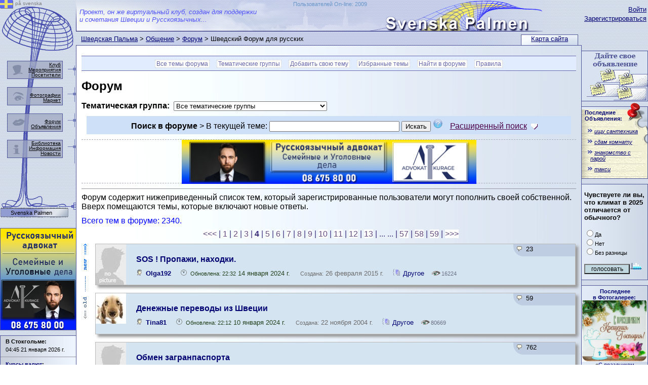

--- FILE ---
content_type: text/html; Charset=utf-8
request_url: https://sweden4rus.nu/forum/?page=4&pid=6380
body_size: 148401
content:

<!DOCTYPE html PUBLIC "-//W3C//DTD XHTML 1.0 Transitional//EN" "http://www.w3.org/TR/xhtml1/DTD/xhtml1-transitional.dtd">
<html xmlns="http://www.w3.org/1999/xhtml">
<head>
<meta http-equiv="Content-Type" content="text/html; charset=utf-8" />
<title>Форум на Шведской Пальме</title>
<link rel="SHORTCUT ICON" href="../favicon.ico" type="image/x-icon" />
<link href="../_css/basic.css" rel="stylesheet" type="text/css" />
<script async src="https://pagead2.googlesyndication.com/pagead/js/adsbygoogle.js?client=ca-pub-1749368557689258" crossorigin="anonymous"></script>
<script type="text/javascript">

function PalmaCenterHeight()
{
	var HeaderHeight = 97
	if (document.getElementById("PalmaLeftCol").offsetHeight > document.getElementById("PalmaCenterCol").offsetHeight + HeaderHeight)
	{
        document.getElementById("PalmaCenterCol").style.height=document.getElementById("PalmaLeftCol").offsetHeight + "px";
	}
	if (document.getElementById("PalmaRightCol").offsetHeight > document.getElementById("PalmaCenterCol").offsetHeight) {
	    document.getElementById("PalmaCenterCol").style.height = document.getElementById("PalmaRightCol").offsetHeight + "px";
	}

}
// alternative to DOMContentLoaded
document.onreadystatechange = function () {
    if (document.readyState == "interactive" || document.readyState == "complete") {
        PalmaCenterHeight();
    }
}
</script>
<link href="../_css/forum.css" rel="stylesheet" type="text/css" />
</head>
<body><a style="position:absolute; z-index:-1; width:0; height:0;" href="https://sweden4rus.nu/" title="Русские в Швеции"><img style="position:absolute; z-index:-1; width:0; height:0;" width="130" title="рускоязычные в Швеции" src="https://sweden4rus.nu/_img/sys/svenska-palmen-ryska-i-sverige.png" border="0"></a>
<div class="wrapper1000">
  <div class="palmabody1600center">
    <div class="palmabody150left">
      <div class="palmacontent">
        <div class="palmaright" id="PalmaRightCol">
            <div class="telomap">
        <!--palmatelomap START -->
              <div class="telomapin"><a href="../rus/search/map">Карта сайта</a></div>
        <!--palmatelomap END -->
            </div>
          <div class="palmaLogin">
        <!--palmaLogin START -->

          <a href="../_rus/members/login">Войти</a><br />
          <a href="../_rus/members/signup">Зарегистрироваться</a><br />

        <!--palmaLogin END -->
          </div>
        <!--palmaRightBlock START -->
<div class="telo130"><a target="_top" href="../rus/anons/addnew"><img border="0" src="https://sweden4rus.nu/_img/banner/130/anons130x98.jpg" title="Добавте бесплатное объявление"></a></div>
<div class="telo130">
    

<div style="overflow:hidden;width:130px; margin-top:5px; background-image: url('../_img/sys/anons_list_part.png'); background-repeat:no-repeat;">
    <img style="position:absolute; margin-left:90px; margin-top:-13px;" src="../_img/sys/knopka.png">
            <div class="sstext" style="margin-left:6px; margin-bottom:5px;"><a style="text-decoration:none; font-weight:bold;" href="../rus/anons/" title="Бесплатные объявления в Швеции">Последние<br>Объявления:</a></div>
    <table border="0" style="width: 100%; padding: 2px 1px 2px 4px; margin-bottom: 5px;">
	
	<tr>
		<td>
				<p style="font-size: 8pt; margin: 3px 1px 2px 10px; text-indent:8px;">
                 <img style="position:absolute; margin-left:-15px;" src="../img/sys/quot2.gif">
                <a title="ищу сантехника" href="../rus/anons/announcement?id=496214">
				<i>ищу сантехника</i>
				</a></p>
		</td>
	</tr>
	
	<tr>
		<td>
				<p style="font-size: 8pt; margin: 3px 1px 2px 10px; text-indent:8px;">
                 <img style="position:absolute; margin-left:-15px;" src="../img/sys/quot2.gif">
                <a title="сдам комнату" href="../rus/anons/announcement?id=496213">
				<i>сдам комнату</i>
				</a></p>
		</td>
	</tr>
	
	<tr>
		<td>
				<p style="font-size: 8pt; margin: 3px 1px 2px 10px; text-indent:8px;">
                 <img style="position:absolute; margin-left:-15px;" src="../img/sys/quot2.gif">
                <a title="знакомство с парой" href="../rus/anons/announcement?id=496212">
				<i>знакомство с парой</i>
				</a></p>
		</td>
	</tr>
	
	<tr>
		<td>
				<p style="font-size: 8pt; margin: 3px 1px 2px 10px; text-indent:8px;">
                 <img style="position:absolute; margin-left:-15px;" src="../img/sys/quot2.gif">
                <a title="такси" href="../rus/anons/announcement?id=496206">
				<i>такси</i>
				</a></p>
		</td>
	</tr>
	
</table>
</div>
 
</div>
<div class="telo130">
    
<FORM NAME="vopros" METHOD="POST" ACTION="../rus/tusovka/opros">

<div style="margin:5px;">
<INPUT TYPE="hidden" VALUE="59" NAME="id">
<p style="font-size:10pt;"><strong>Чувствуете ли вы, что климат в 2025 отличается от обычного?</strong></p>
<p class="sstext">
<INPUT TYPE="radio" VALUE="1" NAME="R1">Да<br />
<INPUT TYPE="radio" VALUE="2" NAME="R1">Нет<br />
<INPUT TYPE="radio" VALUE="3" NAME="R1">Без разницы</p>
<p class="sstext"><INPUT TYPE="submit" VALUE="голосовать" style="background-color:#c1d8e1; font-size:9pt; width:90px;"><A HREF="../rus/tusovka/opros"><IMG BORDER="0" SRC="../img/sys/opros.gif" ALT="Статистика голосований" WIDTH="25" HEIGHT="20"></A></p>
</div>
</FORM>
 
</div>
<div class="telo130">
    
<div style="width:130px; min-height:75px; text-align:center;">
<div style="margin:auto; margin-top:5px;"><span class="sstext" style="margin:2px; margin-top:5px; font-weight:bold;"><a class="infoW" href="../rus/visual/fotos/">Последнее<br />
в Фотогалерее:</a></span></div>
<div style="text-align:center; background-color:#aaa2a2;">
    <a title="С праздником Крещения!. " href="../rus/visual/fotos/image?id=21489">
        <img src="../img/visual/fotos/original/21489.jpg?" style="margin:auto; width:100%; min-height:75px; background-position: 0,50%; background-repeat:no-repeat; background-size:100%;');">
    </a>
</div>
<div style="margin:auto; margin-bottom:5px;"><span class="sstext">«<a class="indoW" href="../rus/visual/fotos/image?id=21489">С праздником Крещения!</a>»</span></div>
</div>
 
</div>

        <!--palmaRightBlock END -->
        </div>
        <div class="palmacontent-130">
          <div class="palmaheader">
        <!--palmatop START -->
<div class="palmaheadertxt">Проект, он же виртуальный клуб, создан для поддержки<br />
и сочетания Швеции и Русскоязычных...</div>
<div style="position:absolute; margin-top:2px; margin-left:10px; max-width:800px; min-width:50px; width:50%; text-align:right;"><a style="text-decoration:none;  font-size:11px; color:#6997ca;" href="../_rus/members/statistik">Пользователей On-line: 2009</a></div>

        <!--palmatop END -->
          </div>
          <div class="palmapath">

<a class="Info" href="../">Шведская Пальма</a>  &gt; <a class=Info href="../rus/obsch/">Общение</a> &gt; <a class=Info href="../forum/">Форум</a> &gt; Шведский Форум для русских
          </div>
          <div class="telo717" id="PalmaCenterCol">
        <!--palmaMAINCONTENT START -->
<div class="telomenu">
    <li><a href="../forum/">Все темы форума</a></li>
    <li><a href="groups">Тематические группы</a></li>
    <li><a href="addtem">Добавить свою тему</a></li>
    <li><a href="faq.asp">Избранные темы</a></li>
    <li><a href="poisksub">Найти в форуме</a></li>
    <li><a href="../rus/obsch/pravila">Правила</a></li>
</div>

<div style="text-align: center;">
    <div style="margin: auto; text-align: left; max-width: 1000px;">


        <h1>Форум</h1>

        <form action="" method="get">
            <b>Тематическая группа:</b>&nbsp; 
	        <select size="1" name="group" onchange="submit(this);">
                <option value="0">Все тематические группы</option>
                
                <option value="1" >1. Другое</option>
                
                <option value="2" >2. Шведско-русское общество</option>
                
                <option value="3" >3. Шведский, русский языки, перевод</option>
                
                <option value="4" >4. Образование, наука, учёба</option>
                
                <option value="5" >5. Вопросы по функционированию портала</option>
                
                <option value="6" >6. Убежище в Швеции</option>
                
                <option value="7" >7. Брак, семья, дети</option>
                
                <option value="8" >8. Работа и бизнес, рабочая иммиграция</option>
                
                <option value="9" >9. Юридические вопросы, документы, проезд.</option>
                
                <option value="10" >10. Культура и искусство</option>
                
                <option value="11" >11. Встречи в оффлайне</option>
                
                <option value="12" >12. Технический уголок</option>
                
                <option value="13" >13. Кулинарная книга</option>
                
                <option value="14" >14. Политика и общество</option>
                
                <option value="15" >15. Медицина и здоровье</option>
                
            </select>
        </form>

<div style="margin: 10px; padding: 5px; background-color: #cee0f8; text-align: center" id="SearchForm">

    <script type="text/javascript">
        function TurnAdditionalsearch() {
            if (document.getElementById("additionalsearch").style.display != 'block') {
                document.getElementById("additionalsearch").style.display = 'block';
                document.getElementById("info_show_hide").src = '../../_img/sys/info_hide.png';
                document.getElementById("additionalsearchGY").style.display = 'block';
            }
            else {
                document.getElementById("info_show_hide").src = '../../_img/sys/info_show.png';
                document.getElementById("additionalsearch").style.display = 'none';
                document.getElementById("additionalsearchGY").style.display = 'none';
            }
            return false;
        }
        function Validator(fff) {

            if (fff.user.value == "" && fff.slovo.value == "") {
                alert("Укажите параметры поиска");
                fff.slovo.focus();
                return (false);
            }

            return (true);
        }
    </script>

    <form method="GET" action="poisksub" onsubmit="return Validator(this);">
        <b>Поиск в форуме</b><span id="PoiskvTemeTextInfo" style="display:inline;"> &gt; В текущей теме</span>:
        <input type="text" name="slovo" value="" size="30" maxlenth="30" value="">
        <input type="hidden" name="insabj" id="insabj" value="6380">
        <input type="submit" value="Искать">
        <div style="display: inline; margin-left: -40px; margin-top: 40px;" id="tips03" class="tips">
            <span class="sstext">Ограничение по длине искомого слова - не менее 3 символов.</span>
            <p>
                Поиск в форуме осуществляется по <b>Темам</b> и <b>Ответам</b>. Если какой-либо из постингов содержит текст Вашего запроса, то он отображается в числе
найденых.
            </p>
            <p>Ищутся совпадения с указанным Вами текстом, а не слова в различных формах.</p>
            <p>
                Например: <i>"<span style="background-color: #DFFFDF">можно и мне рассказать шведский нецензурный анекдот с лингвистической целью?</span>".</i>
            </p>
            <p>
                Чтобы найти эту фразу, Ваш запрос должен быть копией любого из ее участков: 
                <i><span style="background-color: #DFFFDF">шведский нецензурный</span>, <span style="background-color: #DFFFDF">шведский не</span>, <span style="background-color: #DFFFDF">дский нецензур</span>, <span style="background-color: #DFFFDF">цензур</span>, и т.д.</i>
            </p>
            <p>
                Если Вы введете <i><span style="background-color: #FEC2C2">нецензурно</span></i>, или <i><span style="background-color: #FEC2C2">шведская цензура</span></i>, то найдете что-нибудь другое, но ни эту фразу.
            </p>
        </div>
        <img style="margin-right: 10px;" border="0" src="../_img/sys/question_mark_icon.png" onmouseover="document.getElementById('tips03').style.visibility='visible';" onmouseout="document.getElementById('tips03').style.visibility='hidden';">

        <a href="" onclick="return TurnAdditionalsearch();">Расширенный поиск
            <img style="position: absolute; margin-top: 9px; margin-left: 8px;" alt="Показать / спрятать расширенный поиск по шведским объявлениям" id="info_show_hide" src="../_img/sys/info_show.png" />
        </a>

        <div id="additionalsearch" style="margin-top: 20px; display: block;">
            <table border="0" style="width:100%; text-align:left;">
                <tr>
                    <td class="TbFormLeftInfo" style="width:40%">Имя автора:</td>
                    <td style="width:60%">
                        <input maxlength="50" type="text" name="user" value="" size="20">
                        <span class="sstext">Если имя не найдено - игнорируется.</span></td>
                </tr>
                <tr>
                    <td class="TbFormLeftInfo">Искать только темах</td>
                    <td>
                        <input type="checkbox" name="InAllDB" value="ON"  /> <span class="sstext"> если не выделен, то в темах и ответах</span>
                    </td>
                </tr>
                <tr>
                    <td class="TbFormLeftInfo">Искать только в теле постинга

                    </td> 
                    <td>
                        <input type="checkbox" name="InMsgBodyOnly" value="ON"  /><span class="sstext"> если не выделен, то в заголовке и теле постинга</span>
                    </td>
                </tr>
                <tr>
                    <td class="TbFormLeftInfo" style="height:30px;">Тематическая группа:</td>
                    <td>
                        <select size="1" name="group">
                            <option value="0">Все тематические группы</option>
                            
                            <option value="1" >1. Другое</option>
                            
                            <option value="2" >2. Шведско-русское общество</option>
                            
                            <option value="3" >3. Шведский, русский языки, перевод</option>
                            
                            <option value="4" >4. Образование, наука, учёба</option>
                            
                            <option value="5" >5. Вопросы по функционированию портала</option>
                            
                            <option value="6" >6. Убежище в Швеции</option>
                            
                            <option value="7" >7. Брак, семья, дети</option>
                            
                            <option value="8" >8. Работа и бизнес, рабочая иммиграция</option>
                            
                            <option value="9" >9. Юридические вопросы, документы, проезд.</option>
                            
                            <option value="10" >10. Культура и искусство</option>
                            
                            <option value="11" >11. Встречи в оффлайне</option>
                            
                            <option value="12" >12. Технический уголок</option>
                            
                            <option value="13" >13. Кулинарная книга</option>
                            
                            <option value="14" >14. Политика и общество</option>
                            
                            <option value="15" >15. Медицина и здоровье</option>
                            
                        </select><span class="sstext">Поиск только в выбранной тематической группе.</span>
                    </td>
                </tr>
                <tr>
                    <td colspan="2" style="text-align:center;height:30px;">
                        <input type="SUBMIT" value="Найти"><hr /></td>
                </tr>
            </table>
            
        </div>
    </form>
    <div id="additionalsearchGY" style="padding-top:10px;">
    <b>Дополнительный поиск:</b>

<script type="text/javascript">
    function YandexFormAddPath(Yform) {
        var SearchYandexMap="www.sweden4rus.nu/rus/forum/";
        if (Yform.text.value.indexOf("site:")<0){
            Yform.text.value = Yform.text.value + " site:" + SearchYandexMap;
        }
        return(true);
    }
</script>
<div class="yandexform">
    <form action="http://yandex.ru/sitesearch" method="get" target="_blank" id="yandexform" onsubmit="YandexFormAddPath(this);">
        <input type="hidden" name="searchid" value="1867873" /><input name="text" size="40" maxlength="255" />&nbsp; <input type="submit" value="Найти в Yandex" />
        <span class="sstext">в новом окне</span>
    </form>
</div>




<form method="GET" action="http://www.google.com/custom" target="_blank">
    <input type="hidden" name="ie" value="utf-8"><input type="hidden" name="oe" value="utf-8">
    <p>
        <input type="text" name="q" size="40" maxlength="255" value="" />&nbsp;
        <input type="submit" name="sa" value=" Google Search" />
        <input type="hidden" name="cof" value="LW:640;L:https://sweden4rus.nu/img/palma_world/sweden_in_google.gif;LH:140;AH:left;GL:0;S:https://sweden4rus.nu;AWFID:bada4be0f52419f4;"><input type="hidden" name="ie" value="utf-8" /><input type="hidden" name="oe" value="utf-8" />
        <input type="hidden" name="domains" value="www.sweden4rus.nu/rus/forum/" /><input type="hidden" name="sitesearch" value="www.sweden4rus.nu/rus/forum/" />
        <span class="sstext">в новом окне</span>
    </p>
</form>

    </div>
</div>

<script type="text/javascript">
    TurnAdditionalsearch();
</script>

<style>
    .N3banner {
        width:100%; height:85px; text-align:center;
        border-top:1px dashed #a9abb5;
        border-bottom:1px dashed #a9abb5;
        margin-top:5px;
        margin-bottom:10px;
    }

</style>
<div class="N3banner">
    <div style="width:100%; height:85px; margin:auto;">
<a target="_blank" href="https://advokatkurage.se/" >
<img style="max-width:582px; width:100%;" src="https://sweden4rus.nu/_img/banner/572x85/banner_572x85_Advokat_Alex_Bloch_01.png" title="Русскоязычный адвокат в Швеции. Уголовные и семейные дела. Тел. 08 675 80 00" border="0" /></a>
    </div>
</div>
        <hr />
        Форум содержит нижеприведенный список тем, который зарегистрированные пользователи могут пополнить своей собственной. Вверх помещаются темы, которые включают новые ответы.

        

        <div style="margin-bottom:5px; margin-top:10px;" class="bv">
            Всего тем в форуме: 2340.
    
        </div>

        <div id="list1" class="PalmaPagesNav">
            
            <table border="0">
                <tr>
                    <td><a href="?page=1&pid=6380" title="Перейти к началу">&lt;&lt;&lt;</a></td>
                    
                    <td>| <a href="?page=1&pid=6380">1</a></td>
                    
                    <td>| <a href="?page=2&pid=6380">2</a></td>
                    
                    <td>| <a href="?page=3&pid=6380">3</a></td>
                    
                    <td>| <b>4</b></td>
                    
                    <td>| <a href="?page=5&pid=6380">5</a></td>
                    
                    <td>| <a href="?page=6&pid=6380">6</a></td>
                    
                    <td>| <a href="?page=7&pid=6380">7</a></td>
                    
                    <td>| <a href="?page=8&pid=6380">8</a></td>
                    
                    <td>| <a href="?page=9&pid=6380">9</a></td>
                    
                    <td>| <a href="?page=10&pid=6380">10</a></td>
                    
                    <td>| <a href="?page=11&pid=6380">11</a></td>
                    
                    <td>| <a href="?page=12&pid=6380">12</a></td>
                    
                    <td>| <a href="?page=13&pid=6380">13</a></td>
                    
                    <td>| ... ... </td>
                    
                    <td>| <a href="?page=57&pid=6380">57</a></td>
                    
                    <td>| <a href="?page=58&pid=6380">58</a></td>
                    
                    <td>| <a href="?page=59&pid=6380">59</a></td>
                    
                    <td>| <a href="?page=59&pid=6380" title="Перейти к концу списка">&gt;&gt;&gt;</a></td>
                </tr>
            </table>
            
        </div>

        
            <table style="width: 100%;">
                <tr>
                    <td style="width: 20px; background-image: url('../img/sys/new_vert.gif'); background-repeat: no-repeat; vertical-align: top;"></td>
                    <td>
                        

                        <div class="ForumMsg" style="">
                            <div class="ForumAvatar" style="">
                                
                                <img border="0" src="../img/pict/na.jpg?0,7055475" />
                                
                            </div>
                            <div class="ForumInfoA" style="">
                                <img style="position: absolute; margin-left: -30px; margin-top: -4px;" src="../_img/forum/icon_replycount.gif" width="30" height="17" alt="" />
                                <span style="font-size: 10pt; padding-left: 5px;">23</span>
                            </div>
                            <div class="ForumSabj" style="">
                                <p style="padding: 0px;">
                                    <a class="infoW" href="viewmsg?pid=12538" title="Пропал человек!  Муж дальнобойщик из Латвии попал в тюрйму в Свеции. Звонил в субботу - сказал цто а...">SOS ! Пропажи, находки.</a>
                                </p>
                            </div>
                            <div class="ForumInfoB" style="">
                                <img src="../_img/forum/icon_user_name.gif" width="30" height="17" alt="" />
                                
                                <span class=""><a href="../_rus/members/user?id=37188" target="_blank" class="infoW" title="Профайл пользователя">
                                    <b>Olga192</b></a></span>
                                
                                <img src="../_img/forum/icon_time.gif" width="30" height="17" alt="Subject ID: 12538" />
                                <span style="color: #20411b;"><span class="sstext">Обновлена: 22:32</span> 14 января 2024 г. </span>
                                &nbsp;&nbsp;&nbsp; <span style="color: #6c6c6c;"><span class="sstext">Создана:</span> 26 февраля 2015 г. </span>
                                
                                <img src="../_img/forum/group.gif" width="30" height="17" alt="Тематическая группа" />
                                <a href="?group=1" class="infoW" title="Перейти ко всем сообщениям из данной тематической группы">Другое</a>
                                
                                <img src="../_img/forum/icon_user_view.gif" width="30" height="17" alt="Просмотров" title="Просмотров" /><span class="sstext" style="color: #686f81;">16224</span>
                                
                            </div>
                            
                            <div class="clearfix"></div>
                        </div>
                        

                        <div class="ForumMsg" style="">
                            <div class="ForumAvatar" style="">
                                
                                <img border="0" src="../img/pict/4852.jpg?0,533424" />
                                
                            </div>
                            <div class="ForumInfoA" style="">
                                <img style="position: absolute; margin-left: -30px; margin-top: -4px;" src="../_img/forum/icon_replycount.gif" width="30" height="17" alt="" />
                                <span style="font-size: 10pt; padding-left: 5px;">59</span>
                            </div>
                            <div class="ForumSabj" style="">
                                <p style="padding: 0px;">
                                    <a class="infoW" href="viewmsg?pid=2387" title="Помогите, пожалуйста! Кто отправляет деньги в Россию (или др, страну), как это выгоднее делать (для ...">Денежные переводы из Швеции</a>
                                </p>
                            </div>
                            <div class="ForumInfoB" style="">
                                <img src="../_img/forum/icon_user_name.gif" width="30" height="17" alt="" />
                                
                                <span class=""><a href="../_rus/members/user?id=4852" target="_blank" class="infoW" title="Профайл пользователя">
                                    <b>Tina81</b></a></span>
                                
                                <img src="../_img/forum/icon_time.gif" width="30" height="17" alt="Subject ID: 2387" />
                                <span style="color: #20411b;"><span class="sstext">Обновлена: 22:12</span> 10 января 2024 г. </span>
                                &nbsp;&nbsp;&nbsp; <span style="color: #6c6c6c;"><span class="sstext">Создана:</span> 22 ноября 2004 г. </span>
                                
                                <img src="../_img/forum/group.gif" width="30" height="17" alt="Тематическая группа" />
                                <a href="?group=1" class="infoW" title="Перейти ко всем сообщениям из данной тематической группы">Другое</a>
                                
                                <img src="../_img/forum/icon_user_view.gif" width="30" height="17" alt="Просмотров" title="Просмотров" /><span class="sstext" style="color: #686f81;">80669</span>
                                
                            </div>
                            
                            <div class="clearfix"></div>
                        </div>
                        

                        <div class="ForumMsg" style="">
                            <div class="ForumAvatar" style="">
                                
                                <img border="0" src="../img/pict/na.jpg?0,5795186" />
                                
                            </div>
                            <div class="ForumInfoA" style="">
                                <img style="position: absolute; margin-left: -30px; margin-top: -4px;" src="../_img/forum/icon_replycount.gif" width="30" height="17" alt="" />
                                <span style="font-size: 10pt; padding-left: 5px;">762</span>
                            </div>
                            <div class="ForumSabj" style="">
                                <p style="padding: 0px;">
                                    <a class="infoW" href="viewmsg?pid=796" title="Сколько времени занимает обмен российского загранпаспорта через посольство в Стокгольме? Поделитесь ...">Обмен  загранпаспорта</a>
                                </p>
                            </div>
                            <div class="ForumInfoB" style="">
                                <img src="../_img/forum/icon_user_name.gif" width="30" height="17" alt="" />
                                
                                <span class=""><a href="../_rus/members/user?id=515" target="_blank" class="infoW" title="Профайл пользователя">
                                    <b>MoFo</b></a></span>
                                
                                <img src="../_img/forum/icon_time.gif" width="30" height="17" alt="Subject ID: 796" />
                                <span style="color: #20411b;"><span class="sstext">Обновлена: 20:29</span> 10 января 2024 г. </span>
                                &nbsp;&nbsp;&nbsp; <span style="color: #6c6c6c;"><span class="sstext">Создана:</span> 24 марта 2004 г. </span>
                                
                                <img src="../_img/forum/group.gif" width="30" height="17" alt="Тематическая группа" />
                                <a href="?group=9" class="infoW" title="Перейти ко всем сообщениям из данной тематической группы">Юридические вопросы, документы, проезд.</a>
                                
                                <img src="../_img/forum/icon_user_view.gif" width="30" height="17" alt="Просмотров" title="Просмотров" /><span class="sstext" style="color: #686f81;">415480</span>
                                
                            </div>
                            
                            <div class="clearfix"></div>
                        </div>
                        

                        <div class="ForumMsg" style="">
                            <div class="ForumAvatar" style="">
                                
                                <img border="0" src="../img/pict/na.jpg?0,2895625" />
                                
                            </div>
                            <div class="ForumInfoA" style="">
                                <img style="position: absolute; margin-left: -30px; margin-top: -4px;" src="../_img/forum/icon_replycount.gif" width="30" height="17" alt="" />
                                <span style="font-size: 10pt; padding-left: 5px;">36</span>
                            </div>
                            <div class="ForumSabj" style="">
                                <p style="padding: 0px;">
                                    <a class="infoW" href="viewmsg?pid=13196" title="Migrationsverket отклонила мое заявление на самбо визу, объяснив это тем, что их смущает, что мой мо...">Обжалование решения Migrationsverket </a>
                                </p>
                            </div>
                            <div class="ForumInfoB" style="">
                                <img src="../_img/forum/icon_user_name.gif" width="30" height="17" alt="" />
                                
                                <span class=""><a href="../_rus/members/user?id=51027" target="_blank" class="infoW" title="Профайл пользователя">
                                    <b>Natalitta</b></a></span>
                                
                                <img src="../_img/forum/icon_time.gif" width="30" height="17" alt="Subject ID: 13196" />
                                <span style="color: #20411b;"><span class="sstext">Обновлена: 17:15</span> 8 января 2024 г. </span>
                                &nbsp;&nbsp;&nbsp; <span style="color: #6c6c6c;"><span class="sstext">Создана:</span> 10 октября 2016 г. </span>
                                
                                <img src="../_img/forum/group.gif" width="30" height="17" alt="Тематическая группа" />
                                <a href="?group=7" class="infoW" title="Перейти ко всем сообщениям из данной тематической группы">Брак, семья, дети</a>
                                
                                <img src="../_img/forum/icon_user_view.gif" width="30" height="17" alt="Просмотров" title="Просмотров" /><span class="sstext" style="color: #686f81;">20993</span>
                                
                            </div>
                            
                            <div class="clearfix"></div>
                        </div>
                        

                        <div class="ForumMsg" style="">
                            <div class="ForumAvatar" style="">
                                
                                <img border="0" src="../img/pict/3.jpg?0,301948" />
                                
                            </div>
                            <div class="ForumInfoA" style="">
                                <img style="position: absolute; margin-left: -30px; margin-top: -4px;" src="../_img/forum/icon_replycount.gif" width="30" height="17" alt="" />
                                <span style="font-size: 10pt; padding-left: 5px;">581</span>
                            </div>
                            <div class="ForumSabj" style="">
                                <p style="padding: 0px;">
                                    <a class="infoW" href="viewmsg?pid=29" title="Форум создан для общения людей, которых связывает Швеция.  Форум посвящен шведской тематике, однако ...">Вопросы по функционированию портала</a>
                                </p>
                            </div>
                            <div class="ForumInfoB" style="">
                                <img src="../_img/forum/icon_user_name.gif" width="30" height="17" alt="" />
                                
                                <span class="member"><a href="../_rus/members/user?id=3" target="_blank" class="infoW" title="Профайл пользователя">
                                    <b>Admin</b></a></span>
                                
                                <img src="../_img/forum/icon_time.gif" width="30" height="17" alt="Subject ID: 29" />
                                <span style="color: #20411b;"><span class="sstext">Обновлена: 11:14</span> 8 января 2024 г. </span>
                                &nbsp;&nbsp;&nbsp; <span style="color: #6c6c6c;"><span class="sstext">Создана:</span> 22 марта 2004 г. </span>
                                
                                <img src="../_img/forum/group.gif" width="30" height="17" alt="Тематическая группа" />
                                <a href="?group=5" class="infoW" title="Перейти ко всем сообщениям из данной тематической группы">Вопросы по функционированию портала</a>
                                
                                <img src="../_img/forum/icon_user_view.gif" width="30" height="17" alt="Просмотров" title="Просмотров" /><span class="sstext" style="color: #686f81;">5363879</span>
                                
                            </div>
                            
                            <div class="clearfix"></div>
                        </div>
                        

                        <div class="ForumMsg" style="">
                            <div class="ForumAvatar" style="">
                                
                                <img border="0" src="../img/pict/na.jpg?0,7747401" />
                                
                            </div>
                            <div class="ForumInfoA" style="">
                                <img style="position: absolute; margin-left: -30px; margin-top: -4px;" src="../_img/forum/icon_replycount.gif" width="30" height="17" alt="" />
                                <span style="font-size: 10pt; padding-left: 5px;">0</span>
                            </div>
                            <div class="ForumSabj" style="">
                                <p style="padding: 0px;">
                                    <a class="infoW" href="viewmsg?pid=14414" title="Удалено сообщение. Admin решает вопрос по банку. Должно всё восстановиться.  Kонтактная форма с адми...">Handelsbanken</a>
                                </p>
                            </div>
                            <div class="ForumInfoB" style="">
                                <img src="../_img/forum/icon_user_name.gif" width="30" height="17" alt="" />
                                
                                <span class="member"><a href="../_rus/members/user?id=63843" target="_blank" class="infoW" title="Профайл пользователя">
                                    <b>Astr</b></a></span>
                                
                                <img src="../_img/forum/icon_time.gif" width="30" height="17" alt="Subject ID: 14414" />
                                <span style="color: #20411b;"><span class="sstext">Обновлена: 13:02</span> 3 января 2024 г. </span>
                                &nbsp;&nbsp;&nbsp; <span style="color: #6c6c6c;"><span class="sstext">Создана:</span> 3 января 2024 г. </span>
                                
                                <img src="../_img/forum/group.gif" width="30" height="17" alt="Тематическая группа" />
                                <a href="?group=5" class="infoW" title="Перейти ко всем сообщениям из данной тематической группы">Вопросы по функционированию портала</a>
                                
                                <img src="../_img/forum/icon_user_view.gif" width="30" height="17" alt="Просмотров" title="Просмотров" /><span class="sstext" style="color: #686f81;">420</span>
                                
                                <img src="../_img/forum/icon_lock.gif" width="30" height="17" alt="Тема закрыта для обсуждений" title="Тема закрыта для обсуждений" />
                                
                            </div>
                            
                            <div class="clearfix"></div>
                        </div>
                        

                        <div class="ForumMsg" style="">
                            <div class="ForumAvatar" style="">
                                
                                <img border="0" src="../img/pict/na.jpg?1,401764E-02" />
                                
                            </div>
                            <div class="ForumInfoA" style="">
                                <img style="position: absolute; margin-left: -30px; margin-top: -4px;" src="../_img/forum/icon_replycount.gif" width="30" height="17" alt="" />
                                <span style="font-size: 10pt; padding-left: 5px;">284</span>
                            </div>
                            <div class="ForumSabj" style="">
                                <p style="padding: 0px;">
                                    <a class="infoW" href="viewmsg?pid=8487" title="Надеюсь на помощь сведущих людей. Уже 2 месяца я ищу работу, расслыая резюме во все возможные места....">Как можно заявить о себе, чтобы получить работу</a>
                                </p>
                            </div>
                            <div class="ForumInfoB" style="">
                                <img src="../_img/forum/icon_user_name.gif" width="30" height="17" alt="" />
                                
                                <span class=""><a href="../_rus/members/user?id=14452" target="_blank" class="infoW" title="Профайл пользователя">
                                    <b>aless</b></a></span>
                                
                                <img src="../_img/forum/icon_time.gif" width="30" height="17" alt="Subject ID: 8487" />
                                <span style="color: #20411b;"><span class="sstext">Обновлена: 16:13</span> 18 декабря 2023 г. </span>
                                &nbsp;&nbsp;&nbsp; <span style="color: #6c6c6c;"><span class="sstext">Создана:</span> 6 сентября 2007 г. </span>
                                
                                <img src="../_img/forum/group.gif" width="30" height="17" alt="Тематическая группа" />
                                <a href="?group=8" class="infoW" title="Перейти ко всем сообщениям из данной тематической группы">Работа и бизнес, рабочая иммиграция</a>
                                
                                <img src="../_img/forum/icon_user_view.gif" width="30" height="17" alt="Просмотров" title="Просмотров" /><span class="sstext" style="color: #686f81;">288421</span>
                                
                            </div>
                            
                            <div class="clearfix"></div>
                        </div>
                        

                        <div class="ForumMsg" style="">
                            <div class="ForumAvatar" style="">
                                
                                <img border="0" src="../img/pict/na.jpg?0,7607236" />
                                
                            </div>
                            <div class="ForumInfoA" style="">
                                <img style="position: absolute; margin-left: -30px; margin-top: -4px;" src="../_img/forum/icon_replycount.gif" width="30" height="17" alt="" />
                                <span style="font-size: 10pt; padding-left: 5px;">9</span>
                            </div>
                            <div class="ForumSabj" style="">
                                <p style="padding: 0px;">
                                    <a class="infoW" href="viewmsg?pid=11983" title="Когда и где будут новогодние праздники для детей?  Праздник Люсия в д. саду (швед. Lucia), как отмеч...">Новогодний праздник для детей. Праздник Люсия </a>
                                </p>
                            </div>
                            <div class="ForumInfoB" style="">
                                <img src="../_img/forum/icon_user_name.gif" width="30" height="17" alt="" />
                                
                                <span class=""><a href="../_rus/members/user?id=32453" target="_blank" class="infoW" title="Профайл пользователя">
                                    <b>Ledi-X</b></a></span>
                                
                                <img src="../_img/forum/icon_time.gif" width="30" height="17" alt="Subject ID: 11983" />
                                <span style="color: #20411b;"><span class="sstext">Обновлена: 16:39</span> 15 декабря 2023 г. </span>
                                &nbsp;&nbsp;&nbsp; <span style="color: #6c6c6c;"><span class="sstext">Создана:</span> 13 ноября 2013 г. </span>
                                
                                <img src="../_img/forum/group.gif" width="30" height="17" alt="Тематическая группа" />
                                <a href="?group=2" class="infoW" title="Перейти ко всем сообщениям из данной тематической группы">Шведско-русское общество</a>
                                
                                <img src="../_img/forum/icon_user_view.gif" width="30" height="17" alt="Просмотров" title="Просмотров" /><span class="sstext" style="color: #686f81;">5568</span>
                                
                            </div>
                            
                            <div class="clearfix"></div>
                        </div>
                        

                        <div class="ForumMsg" style="">
                            <div class="ForumAvatar" style="">
                                
                                <img border="0" src="../img/pict/na.jpg?0,81449" />
                                
                            </div>
                            <div class="ForumInfoA" style="">
                                <img style="position: absolute; margin-left: -30px; margin-top: -4px;" src="../_img/forum/icon_replycount.gif" width="30" height="17" alt="" />
                                <span style="font-size: 10pt; padding-left: 5px;">65</span>
                            </div>
                            <div class="ForumSabj" style="">
                                <p style="padding: 0px;">
                                    <a class="infoW" href="viewmsg?pid=7511" title="Недавно с друзьями обсуждали что же все-таки лучше bostadrätt или hyresrätt. Мнения разделились. Пол...">Жильё в Швеции. Bostadsrätt eller hyresrätt</a>
                                </p>
                            </div>
                            <div class="ForumInfoB" style="">
                                <img src="../_img/forum/icon_user_name.gif" width="30" height="17" alt="" />
                                
                                <span class=""><a href="../_rus/members/user?id=7267" target="_blank" class="infoW" title="Профайл пользователя">
                                    <b>gost1</b></a></span>
                                
                                <img src="../_img/forum/icon_time.gif" width="30" height="17" alt="Subject ID: 7511" />
                                <span style="color: #20411b;"><span class="sstext">Обновлена: 20:24</span> 8 декабря 2023 г. </span>
                                &nbsp;&nbsp;&nbsp; <span style="color: #6c6c6c;"><span class="sstext">Создана:</span> 19 ноября 2006 г. </span>
                                
                                <img src="../_img/forum/group.gif" width="30" height="17" alt="Тематическая группа" />
                                <a href="?group=7" class="infoW" title="Перейти ко всем сообщениям из данной тематической группы">Брак, семья, дети</a>
                                
                                <img src="../_img/forum/icon_user_view.gif" width="30" height="17" alt="Просмотров" title="Просмотров" /><span class="sstext" style="color: #686f81;">61966</span>
                                
                            </div>
                            
                            <div class="clearfix"></div>
                        </div>
                        

                        <div class="ForumMsg" style="">
                            <div class="ForumAvatar" style="">
                                
                                <img border="0" src="../img/pict/na.jpg?0,7090379" />
                                
                            </div>
                            <div class="ForumInfoA" style="">
                                <img style="position: absolute; margin-left: -30px; margin-top: -4px;" src="../_img/forum/icon_replycount.gif" width="30" height="17" alt="" />
                                <span style="font-size: 10pt; padding-left: 5px;">497</span>
                            </div>
                            <div class="ForumSabj" style="">
                                <p style="padding: 0px;">
                                    <a class="infoW" href="viewmsg?pid=6754" title="Уважаемые господа-товарищи! Большая просьба к тем, кто получил ОТКАЗ В ВОССОЕДИНЕНИИ СЕМЬИ от Миграш...">Отказ в воссоединении семьи</a>
                                </p>
                            </div>
                            <div class="ForumInfoB" style="">
                                <img src="../_img/forum/icon_user_name.gif" width="30" height="17" alt="" />
                                
                                <span class=""><a href="../_rus/members/user?id=7321" target="_blank" class="infoW" title="Профайл пользователя">
                                    <b>naanmeni</b></a></span>
                                
                                <img src="../_img/forum/icon_time.gif" width="30" height="17" alt="Subject ID: 6754" />
                                <span style="color: #20411b;"><span class="sstext">Обновлена: 09:35</span> 4 декабря 2023 г. </span>
                                &nbsp;&nbsp;&nbsp; <span style="color: #6c6c6c;"><span class="sstext">Создана:</span> 13 апреля 2006 г. </span>
                                
                                <img src="../_img/forum/group.gif" width="30" height="17" alt="Тематическая группа" />
                                <a href="?group=7" class="infoW" title="Перейти ко всем сообщениям из данной тематической группы">Брак, семья, дети</a>
                                
                                <img src="../_img/forum/icon_user_view.gif" width="30" height="17" alt="Просмотров" title="Просмотров" /><span class="sstext" style="color: #686f81;">292594</span>
                                
                            </div>
                            
                            <div class="clearfix"></div>
                        </div>
                        

                        <div class="ForumMsg" style="">
                            <div class="ForumAvatar" style="">
                                
                                <img border="0" src="../img/pict/na.jpg?4,535276E-02" />
                                
                            </div>
                            <div class="ForumInfoA" style="">
                                <img style="position: absolute; margin-left: -30px; margin-top: -4px;" src="../_img/forum/icon_replycount.gif" width="30" height="17" alt="" />
                                <span style="font-size: 10pt; padding-left: 5px;">2</span>
                            </div>
                            <div class="ForumSabj" style="">
                                <p style="padding: 0px;">
                                    <a class="infoW" href="viewmsg?pid=14384" title="Интервью по воссоединению семьи.  Добрый день! Интересует такой вопрос: женился на гражданке Швеции,...">Ожидание интервью, не выезжая из Швеции</a>
                                </p>
                            </div>
                            <div class="ForumInfoB" style="">
                                <img src="../_img/forum/icon_user_name.gif" width="30" height="17" alt="" />
                                
                                <span class=""><a href="../_rus/members/user?id=74785" target="_blank" class="infoW" title="Профайл пользователя">
                                    <b>Валерий Россия</b></a></span>
                                
                                <img src="../_img/forum/icon_time.gif" width="30" height="17" alt="Subject ID: 14384" />
                                <span style="color: #20411b;"><span class="sstext">Обновлена: 20:25</span> 29 ноября 2023 г. </span>
                                &nbsp;&nbsp;&nbsp; <span style="color: #6c6c6c;"><span class="sstext">Создана:</span> 14 ноября 2023 г. </span>
                                
                                <img src="../_img/forum/group.gif" width="30" height="17" alt="Тематическая группа" />
                                <a href="?group=2" class="infoW" title="Перейти ко всем сообщениям из данной тематической группы">Шведско-русское общество</a>
                                
                                <img src="../_img/forum/icon_user_view.gif" width="30" height="17" alt="Просмотров" title="Просмотров" /><span class="sstext" style="color: #686f81;">1260</span>
                                
                            </div>
                            
                            <div class="clearfix"></div>
                        </div>
                        

                        <div class="ForumMsg" style="">
                            <div class="ForumAvatar" style="">
                                
                                <img border="0" src="../img/pict/na.jpg?0,4140327" />
                                
                            </div>
                            <div class="ForumInfoA" style="">
                                <img style="position: absolute; margin-left: -30px; margin-top: -4px;" src="../_img/forum/icon_replycount.gif" width="30" height="17" alt="" />
                                <span style="font-size: 10pt; padding-left: 5px;">192</span>
                            </div>
                            <div class="ForumSabj" style="">
                                <p style="padding: 0px;">
                                    <a class="infoW" href="viewmsg?pid=100" title="Если кто-нибудь проходил интервью в Посольстве (воссоединение семьи), напишите, какие вопросы задают...">Вопросы на интервью. Документы. Сроки ожидания интервью</a>
                                </p>
                            </div>
                            <div class="ForumInfoB" style="">
                                <img src="../_img/forum/icon_user_name.gif" width="30" height="17" alt="" />
                                
                                <span class=""><a href="../_rus/members/user?id=183" target="_blank" class="infoW" title="Профайл пользователя">
                                    <b>Irisha</b></a></span>
                                
                                <img src="../_img/forum/icon_time.gif" width="30" height="17" alt="Subject ID: 100" />
                                <span style="color: #20411b;"><span class="sstext">Обновлена: 08:51</span> 29 ноября 2023 г. </span>
                                &nbsp;&nbsp;&nbsp; <span style="color: #6c6c6c;"><span class="sstext">Создана:</span> 24 марта 2004 г. </span>
                                
                                <img src="../_img/forum/group.gif" width="30" height="17" alt="Тематическая группа" />
                                <a href="?group=7" class="infoW" title="Перейти ко всем сообщениям из данной тематической группы">Брак, семья, дети</a>
                                
                                <img src="../_img/forum/icon_user_view.gif" width="30" height="17" alt="Просмотров" title="Просмотров" /><span class="sstext" style="color: #686f81;">200047</span>
                                
                            </div>
                            
                            <div class="clearfix"></div>
                        </div>
                        

                        <div class="ForumMsg" style="">
                            <div class="ForumAvatar" style="">
                                
                            </div>
                            <div class="ForumInfoA" style="">
                                <img style="position: absolute; margin-left: -30px; margin-top: -4px;" src="../_img/forum/icon_replycount.gif" width="30" height="17" alt="" />
                                <span style="font-size: 10pt; padding-left: 5px;">24</span>
                            </div>
                            <div class="ForumSabj" style="">
                                <p style="padding: 0px;">
                                    <a class="infoW" href="viewmsg?pid=519" title="Наши взяли все золото на чемпионате Европы по ФГ. Хочу попасть на заключительное шоу. (У нас это наз...">Фигурное катание</a>
                                </p>
                            </div>
                            <div class="ForumInfoB" style="">
                                <img src="../_img/forum/icon_user_name.gif" width="30" height="17" alt="" />
                                
                                <i>Гость</i>
                                
                                <img src="../_img/forum/icon_time.gif" width="30" height="17" alt="Subject ID: 519" />
                                <span style="color: #20411b;"><span class="sstext">Обновлена: 08:04</span> 28 ноября 2023 г. </span>
                                &nbsp;&nbsp;&nbsp; <span style="color: #6c6c6c;"><span class="sstext">Создана:</span> 24 марта 2004 г. </span>
                                
                                <img src="../_img/forum/group.gif" width="30" height="17" alt="Тематическая группа" />
                                <a href="?group=1" class="infoW" title="Перейти ко всем сообщениям из данной тематической группы">Другое</a>
                                
                                <img src="../_img/forum/icon_user_view.gif" width="30" height="17" alt="Просмотров" title="Просмотров" /><span class="sstext" style="color: #686f81;">21278</span>
                                
                            </div>
                            
                            <div class="clearfix"></div>
                        </div>
                        

                        <div class="ForumMsg" style="">
                            <div class="ForumAvatar" style="">
                                
                                <img border="0" src="../img/pict/27867.jpg?0,8626193" />
                                
                            </div>
                            <div class="ForumInfoA" style="">
                                <img style="position: absolute; margin-left: -30px; margin-top: -4px;" src="../_img/forum/icon_replycount.gif" width="30" height="17" alt="" />
                                <span style="font-size: 10pt; padding-left: 5px;">52</span>
                            </div>
                            <div class="ForumSabj" style="">
                                <p style="padding: 0px;">
                                    <a class="infoW" href="viewmsg?pid=11405" title="Вопрос в чем.. Я живу в Украине и сейчас заканчиваю Национальный Университет &quot;Юридическая акаде...">Стоит ли переезжать в Швецию и легко ли  трудоустроиться там?</a>
                                </p>
                            </div>
                            <div class="ForumInfoB" style="">
                                <img src="../_img/forum/icon_user_name.gif" width="30" height="17" alt="" />
                                
                                <span class=""><a href="../_rus/members/user?id=27867" target="_blank" class="infoW" title="Профайл пользователя">
                                    <b>nezerfatik</b></a></span>
                                
                                <img src="../_img/forum/icon_time.gif" width="30" height="17" alt="Subject ID: 11405" />
                                <span style="color: #20411b;"><span class="sstext">Обновлена: 13:09</span> 27 ноября 2023 г. </span>
                                &nbsp;&nbsp;&nbsp; <span style="color: #6c6c6c;"><span class="sstext">Создана:</span> 23 января 2012 г. </span>
                                
                                <img src="../_img/forum/group.gif" width="30" height="17" alt="Тематическая группа" />
                                <a href="?group=8" class="infoW" title="Перейти ко всем сообщениям из данной тематической группы">Работа и бизнес, рабочая иммиграция</a>
                                
                                <img src="../_img/forum/icon_user_view.gif" width="30" height="17" alt="Просмотров" title="Просмотров" /><span class="sstext" style="color: #686f81;">33125</span>
                                
                            </div>
                            
                            <div class="clearfix"></div>
                        </div>
                        

                        <div class="ForumMsg" style="">
                            <div class="ForumAvatar" style="">
                                
                                <img border="0" src="../img/pict/34408.jpg?0,79048" />
                                
                            </div>
                            <div class="ForumInfoA" style="">
                                <img style="position: absolute; margin-left: -30px; margin-top: -4px;" src="../_img/forum/icon_replycount.gif" width="30" height="17" alt="" />
                                <span style="font-size: 10pt; padding-left: 5px;">38</span>
                            </div>
                            <div class="ForumSabj" style="">
                                <p style="padding: 0px;">
                                    <a class="infoW" href="viewmsg?pid=13043" title="Меня интересует статус постоянного жителя ЕС = резидента ЕС в любой стране ЕС. Этот статус даёт или ...">Статус постоянного жителя ЕС и трудоуствройство  в Швеции</a>
                                </p>
                            </div>
                            <div class="ForumInfoB" style="">
                                <img src="../_img/forum/icon_user_name.gif" width="30" height="17" alt="" />
                                
                                <span class=""><a href="../_rus/members/user?id=34408" target="_blank" class="infoW" title="Профайл пользователя">
                                    <b>ElenaVlasova</b></a></span>
                                
                                <img src="../_img/forum/icon_time.gif" width="30" height="17" alt="Subject ID: 13043" />
                                <span style="color: #20411b;"><span class="sstext">Обновлена: 11:30</span> 13 ноября 2023 г. </span>
                                &nbsp;&nbsp;&nbsp; <span style="color: #6c6c6c;"><span class="sstext">Создана:</span> 19 мая 2016 г. </span>
                                
                                <img src="../_img/forum/group.gif" width="30" height="17" alt="Тематическая группа" />
                                <a href="?group=9" class="infoW" title="Перейти ко всем сообщениям из данной тематической группы">Юридические вопросы, документы, проезд.</a>
                                
                                <img src="../_img/forum/icon_user_view.gif" width="30" height="17" alt="Просмотров" title="Просмотров" /><span class="sstext" style="color: #686f81;">25807</span>
                                
                            </div>
                            
                            <div class="clearfix"></div>
                        </div>
                        

                        <div class="ForumMsg" style="">
                            <div class="ForumAvatar" style="">
                                
                                <img border="0" src="../img/pict/na.jpg?0,3735362" />
                                
                            </div>
                            <div class="ForumInfoA" style="">
                                <img style="position: absolute; margin-left: -30px; margin-top: -4px;" src="../_img/forum/icon_replycount.gif" width="30" height="17" alt="" />
                                <span style="font-size: 10pt; padding-left: 5px;">0</span>
                            </div>
                            <div class="ForumSabj" style="">
                                <p style="padding: 0px;">
                                    <a class="infoW" href="viewmsg?pid=14383" title="Добрый день! Можно ли работать в Швеции, имея карту резидента ЕС ( EU - European Union), полученной ...">Работа  в Швеции с картой резидента ЕС </a>
                                </p>
                            </div>
                            <div class="ForumInfoB" style="">
                                <img src="../_img/forum/icon_user_name.gif" width="30" height="17" alt="" />
                                
                                <span class=""><a href="../_rus/members/user?id=83296" target="_blank" class="infoW" title="Профайл пользователя">
                                    <b>Калия</b></a></span>
                                
                                <img src="../_img/forum/icon_time.gif" width="30" height="17" alt="Subject ID: 14383" />
                                <span style="color: #20411b;"><span class="sstext">Обновлена: 15:11</span> 12 ноября 2023 г. </span>
                                &nbsp;&nbsp;&nbsp; <span style="color: #6c6c6c;"><span class="sstext">Создана:</span> 12 ноября 2023 г. </span>
                                
                                <img src="../_img/forum/group.gif" width="30" height="17" alt="Тематическая группа" />
                                <a href="?group=8" class="infoW" title="Перейти ко всем сообщениям из данной тематической группы">Работа и бизнес, рабочая иммиграция</a>
                                
                                <img src="../_img/forum/icon_user_view.gif" width="30" height="17" alt="Просмотров" title="Просмотров" /><span class="sstext" style="color: #686f81;">523</span>
                                
                                <img src="../_img/forum/icon_lock.gif" width="30" height="17" alt="Тема закрыта для обсуждений" title="Тема закрыта для обсуждений" />
                                
                            </div>
                            
                            <div class="clearfix"></div>
                        </div>
                        

                        <div class="ForumMsg" style="">
                            <div class="ForumAvatar" style="">
                                
                                <img border="0" src="../img/pict/6791.jpg?0,9619532" />
                                
                            </div>
                            <div class="ForumInfoA" style="">
                                <img style="position: absolute; margin-left: -30px; margin-top: -4px;" src="../_img/forum/icon_replycount.gif" width="30" height="17" alt="" />
                                <span style="font-size: 10pt; padding-left: 5px;">1535</span>
                            </div>
                            <div class="ForumSabj" style="">
                                <p style="padding: 0px;">
                                    <a class="infoW" href="viewmsg?pid=5869" title="Всем здравствуйте. Ответьте пожалуйста, девочки, кто проходил патронаж беременности в Швеции. У меня...">Патронаж беременности. Токсикоз беременных </a>
                                </p>
                            </div>
                            <div class="ForumInfoB" style="">
                                <img src="../_img/forum/icon_user_name.gif" width="30" height="17" alt="" />
                                
                                <span class=""><a href="../_rus/members/user?id=6791" target="_blank" class="infoW" title="Профайл пользователя">
                                    <b>westlund</b></a></span>
                                
                                <img src="../_img/forum/icon_time.gif" width="30" height="17" alt="Subject ID: 5869" />
                                <span style="color: #20411b;"><span class="sstext">Обновлена: 13:39</span> 18 октября 2023 г. </span>
                                &nbsp;&nbsp;&nbsp; <span style="color: #6c6c6c;"><span class="sstext">Создана:</span> 20 сентября 2005 г. </span>
                                
                                <img src="../_img/forum/group.gif" width="30" height="17" alt="Тематическая группа" />
                                <a href="?group=15" class="infoW" title="Перейти ко всем сообщениям из данной тематической группы">Медицина и здоровье</a>
                                
                                <img src="../_img/forum/icon_user_view.gif" width="30" height="17" alt="Просмотров" title="Просмотров" /><span class="sstext" style="color: #686f81;">1652658</span>
                                
                            </div>
                            
                            <div class="clearfix"></div>
                        </div>
                        

                        <div class="ForumMsg" style="">
                            <div class="ForumAvatar" style="">
                                
                                <img border="0" src="../img/pict/na.jpg?0,8714458" />
                                
                            </div>
                            <div class="ForumInfoA" style="">
                                <img style="position: absolute; margin-left: -30px; margin-top: -4px;" src="../_img/forum/icon_replycount.gif" width="30" height="17" alt="" />
                                <span style="font-size: 10pt; padding-left: 5px;">0</span>
                            </div>
                            <div class="ForumSabj" style="">
                                <p style="padding: 0px;">
                                    <a class="infoW" href="viewmsg?pid=14377" title="Добрый день. Я имею временный вид на жительство в другой стране ЕС (по работе). Мой ВНЖ обязывает 18...">Вид на жительство </a>
                                </p>
                            </div>
                            <div class="ForumInfoB" style="">
                                <img src="../_img/forum/icon_user_name.gif" width="30" height="17" alt="" />
                                
                                <span class=""><a href="../_rus/members/user?id=83044" target="_blank" class="infoW" title="Профайл пользователя">
                                    <b>Anastassia A</b></a></span>
                                
                                <img src="../_img/forum/icon_time.gif" width="30" height="17" alt="Subject ID: 14377" />
                                <span style="color: #20411b;"><span class="sstext">Обновлена: 19:43</span> 10 октября 2023 г. </span>
                                &nbsp;&nbsp;&nbsp; <span style="color: #6c6c6c;"><span class="sstext">Создана:</span> 10 октября 2023 г. </span>
                                
                                <img src="../_img/forum/group.gif" width="30" height="17" alt="Тематическая группа" />
                                <a href="?group=9" class="infoW" title="Перейти ко всем сообщениям из данной тематической группы">Юридические вопросы, документы, проезд.</a>
                                
                                <img src="../_img/forum/icon_user_view.gif" width="30" height="17" alt="Просмотров" title="Просмотров" /><span class="sstext" style="color: #686f81;">536</span>
                                
                                <img src="../_img/forum/icon_lock.gif" width="30" height="17" alt="Тема закрыта для обсуждений" title="Тема закрыта для обсуждений" />
                                
                            </div>
                            
                            <div class="clearfix"></div>
                        </div>
                        

                        <div class="ForumMsg" style="">
                            <div class="ForumAvatar" style="">
                                
                                <img border="0" src="../img/pict/9268.jpg?5,623686E-02" />
                                
                            </div>
                            <div class="ForumInfoA" style="">
                                <img style="position: absolute; margin-left: -30px; margin-top: -4px;" src="../_img/forum/icon_replycount.gif" width="30" height="17" alt="" />
                                <span style="font-size: 10pt; padding-left: 5px;">6</span>
                            </div>
                            <div class="ForumSabj" style="">
                                <p style="padding: 0px;">
                                    <a class="infoW" href="viewmsg?pid=14372" title="Если ребенок сидит в телефоне, это еще не значит, что у него зависимость. В тревожных ситуациях, есл...">Как помочь ребенку побороть зависимость от гаджетов </a>
                                </p>
                            </div>
                            <div class="ForumInfoB" style="">
                                <img src="../_img/forum/icon_user_name.gif" width="30" height="17" alt="" />
                                
                                <span class=""><a href="../_rus/members/user?id=9268" target="_blank" class="infoW" title="Профайл пользователя">
                                    <b>Alla_A</b></a></span>
                                
                                <img src="../_img/forum/icon_time.gif" width="30" height="17" alt="Subject ID: 14372" />
                                <span style="color: #20411b;"><span class="sstext">Обновлена: 22:46</span> 12 сентября 2023 г. </span>
                                &nbsp;&nbsp;&nbsp; <span style="color: #6c6c6c;"><span class="sstext">Создана:</span> 12 сентября 2023 г. </span>
                                
                                <img src="../_img/forum/group.gif" width="30" height="17" alt="Тематическая группа" />
                                <a href="?group=7" class="infoW" title="Перейти ко всем сообщениям из данной тематической группы">Брак, семья, дети</a>
                                
                                <img src="../_img/forum/icon_user_view.gif" width="30" height="17" alt="Просмотров" title="Просмотров" /><span class="sstext" style="color: #686f81;">1784</span>
                                
                            </div>
                            
                            <div class="clearfix"></div>
                        </div>
                        

                        <div class="ForumMsg" style="">
                            <div class="ForumAvatar" style="">
                                
                                <img border="0" src="../img/pict/na.jpg?0,9495566" />
                                
                            </div>
                            <div class="ForumInfoA" style="">
                                <img style="position: absolute; margin-left: -30px; margin-top: -4px;" src="../_img/forum/icon_replycount.gif" width="30" height="17" alt="" />
                                <span style="font-size: 10pt; padding-left: 5px;">24</span>
                            </div>
                            <div class="ForumSabj" style="">
                                <p style="padding: 0px;">
                                    <a class="infoW" href="viewmsg?pid=12046" title="Перевод фамилии.  Скажите пожалуйста, как переводиться со шведского фамилия Strömberg?  В теме  напи...">Шведские фамилии, их произношение, происхождение и значение.</a>
                                </p>
                            </div>
                            <div class="ForumInfoB" style="">
                                <img src="../_img/forum/icon_user_name.gif" width="30" height="17" alt="" />
                                
                                <span class=""><a href="../_rus/members/user?id=33005" target="_blank" class="infoW" title="Профайл пользователя">
                                    <b>NinaNina</b></a></span>
                                
                                <img src="../_img/forum/icon_time.gif" width="30" height="17" alt="Subject ID: 12046" />
                                <span style="color: #20411b;"><span class="sstext">Обновлена: 17:47</span> 12 сентября 2023 г. </span>
                                &nbsp;&nbsp;&nbsp; <span style="color: #6c6c6c;"><span class="sstext">Создана:</span> 19 января 2014 г. </span>
                                
                                <img src="../_img/forum/group.gif" width="30" height="17" alt="Тематическая группа" />
                                <a href="?group=3" class="infoW" title="Перейти ко всем сообщениям из данной тематической группы">Шведский, русский языки, перевод</a>
                                
                                <img src="../_img/forum/icon_user_view.gif" width="30" height="17" alt="Просмотров" title="Просмотров" /><span class="sstext" style="color: #686f81;">10974</span>
                                
                            </div>
                            
                            <div class="clearfix"></div>
                        </div>
                        

                        <div class="ForumMsg" style="">
                            <div class="ForumAvatar" style="">
                                
                                <img border="0" src="../img/pict/2294.jpg?0,3640187" />
                                
                            </div>
                            <div class="ForumInfoA" style="">
                                <img style="position: absolute; margin-left: -30px; margin-top: -4px;" src="../_img/forum/icon_replycount.gif" width="30" height="17" alt="" />
                                <span style="font-size: 10pt; padding-left: 5px;">9064</span>
                            </div>
                            <div class="ForumSabj" style="">
                                <p style="padding: 0px;">
                                    <a class="infoW" href="viewmsg?pid=7193" title="Когда ругаемся, переходим в Слободку доругиваться. :-( А когда от темы отклоняемся, может, переходит...">Тема ОБО ВСЕМ! Специально для уклонистов и любящих поболтать.</a>
                                </p>
                            </div>
                            <div class="ForumInfoB" style="">
                                <img src="../_img/forum/icon_user_name.gif" width="30" height="17" alt="" />
                                
                                <span class=""><a href="../_rus/members/user?id=2294" target="_blank" class="infoW" title="Профайл пользователя">
                                    <b>Lilja</b></a></span>
                                
                                <img src="../_img/forum/icon_time.gif" width="30" height="17" alt="Subject ID: 7193" />
                                <span style="color: #20411b;"><span class="sstext">Обновлена: 16:34</span> 8 сентября 2023 г. </span>
                                &nbsp;&nbsp;&nbsp; <span style="color: #6c6c6c;"><span class="sstext">Создана:</span> 26 августа 2006 г. </span>
                                
                                <img src="../_img/forum/group.gif" width="30" height="17" alt="Тематическая группа" />
                                <a href="?group=1" class="infoW" title="Перейти ко всем сообщениям из данной тематической группы">Другое</a>
                                
                                <img src="../_img/forum/icon_user_view.gif" width="30" height="17" alt="Просмотров" title="Просмотров" /><span class="sstext" style="color: #686f81;">3190306</span>
                                
                            </div>
                            
                            <div class="clearfix"></div>
                        </div>
                        

                        <div class="ForumMsg" style="">
                            <div class="ForumAvatar" style="">
                                
                                <img border="0" src="../img/pict/na.jpg?0,5248684" />
                                
                            </div>
                            <div class="ForumInfoA" style="">
                                <img style="position: absolute; margin-left: -30px; margin-top: -4px;" src="../_img/forum/icon_replycount.gif" width="30" height="17" alt="" />
                                <span style="font-size: 10pt; padding-left: 5px;">690</span>
                            </div>
                            <div class="ForumSabj" style="">
                                <p style="padding: 0px;">
                                    <a class="infoW" href="viewmsg?pid=1028" title="A kто-нибудь ходил за грибами в этом сезоне? Посоветуйте хорошие места под sthlm.  О сборе разных гр...">Грибы</a>
                                </p>
                            </div>
                            <div class="ForumInfoB" style="">
                                <img src="../_img/forum/icon_user_name.gif" width="30" height="17" alt="" />
                                
                                <span class=""><a href="../_rus/members/user?id=1318" target="_blank" class="infoW" title="Профайл пользователя">
                                    <b>valet</b></a></span>
                                
                                <img src="../_img/forum/icon_time.gif" width="30" height="17" alt="Subject ID: 1028" />
                                <span style="color: #20411b;"><span class="sstext">Обновлена: 15:43</span> 7 сентября 2023 г. </span>
                                &nbsp;&nbsp;&nbsp; <span style="color: #6c6c6c;"><span class="sstext">Создана:</span> 22 марта 2004 г. </span>
                                
                                <img src="../_img/forum/group.gif" width="30" height="17" alt="Тематическая группа" />
                                <a href="?group=2" class="infoW" title="Перейти ко всем сообщениям из данной тематической группы">Шведско-русское общество</a>
                                
                                <img src="../_img/forum/icon_user_view.gif" width="30" height="17" alt="Просмотров" title="Просмотров" /><span class="sstext" style="color: #686f81;">390454</span>
                                
                            </div>
                            
                            <div class="clearfix"></div>
                        </div>
                        

                        <div class="ForumMsg" style="">
                            <div class="ForumAvatar" style="">
                                
                                <img border="0" src="../img/pict/na.jpg?0,7671117" />
                                
                            </div>
                            <div class="ForumInfoA" style="">
                                <img style="position: absolute; margin-left: -30px; margin-top: -4px;" src="../_img/forum/icon_replycount.gif" width="30" height="17" alt="" />
                                <span style="font-size: 10pt; padding-left: 5px;">0</span>
                            </div>
                            <div class="ForumSabj" style="">
                                <p style="padding: 0px;">
                                    <a class="infoW" href="viewmsg?pid=14370" title="На форуме объявления не обсуждаются. Есть раздел для объявлений....">В раздел объявлений</a>
                                </p>
                            </div>
                            <div class="ForumInfoB" style="">
                                <img src="../_img/forum/icon_user_name.gif" width="30" height="17" alt="" />
                                
                                <span class=""><a href="../_rus/members/user?id=82838" target="_blank" class="infoW" title="Профайл пользователя">
                                    <b>VincentVega</b></a></span>
                                
                                <img src="../_img/forum/icon_time.gif" width="30" height="17" alt="Subject ID: 14370" />
                                <span style="color: #20411b;"><span class="sstext">Обновлена: 17:52</span> 31 августа 2023 г. </span>
                                &nbsp;&nbsp;&nbsp; <span style="color: #6c6c6c;"><span class="sstext">Создана:</span> 31 августа 2023 г. </span>
                                
                                <img src="../_img/forum/group.gif" width="30" height="17" alt="Тематическая группа" />
                                <a href="?group=10" class="infoW" title="Перейти ко всем сообщениям из данной тематической группы">Культура и искусство</a>
                                
                                <img src="../_img/forum/icon_user_view.gif" width="30" height="17" alt="Просмотров" title="Просмотров" /><span class="sstext" style="color: #686f81;">440</span>
                                
                                <img src="../_img/forum/icon_lock.gif" width="30" height="17" alt="Тема закрыта для обсуждений" title="Тема закрыта для обсуждений" />
                                
                            </div>
                            
                            <div class="clearfix"></div>
                        </div>
                        

                        <div class="ForumMsg" style="">
                            <div class="ForumAvatar" style="">
                                
                                <img border="0" src="../img/pict/47.jpg?5,350453E-02" />
                                
                            </div>
                            <div class="ForumInfoA" style="">
                                <img style="position: absolute; margin-left: -30px; margin-top: -4px;" src="../_img/forum/icon_replycount.gif" width="30" height="17" alt="" />
                                <span style="font-size: 10pt; padding-left: 5px;">2</span>
                            </div>
                            <div class="ForumSabj" style="">
                                <p style="padding: 0px;">
                                    <a class="infoW" href="viewmsg?pid=13428" title="Народ, куда б завеяться с палаткой  на день на два в пределах 200-300 км от Стока так чтобы в лесу и...">На отдых с палаткой</a>
                                </p>
                            </div>
                            <div class="ForumInfoB" style="">
                                <img src="../_img/forum/icon_user_name.gif" width="30" height="17" alt="" />
                                
                                <span class="member"><a href="../_rus/members/user?id=47" target="_blank" class="infoW" title="Профайл пользователя">
                                    <b>Roman</b></a></span>
                                
                                <img src="../_img/forum/icon_time.gif" width="30" height="17" alt="Subject ID: 13428" />
                                <span style="color: #20411b;"><span class="sstext">Обновлена: 16:31</span> 4 августа 2023 г. </span>
                                &nbsp;&nbsp;&nbsp; <span style="color: #6c6c6c;"><span class="sstext">Создана:</span> 3 июля 2017 г. </span>
                                
                                <img src="../_img/forum/group.gif" width="30" height="17" alt="Тематическая группа" />
                                <a href="?group=1" class="infoW" title="Перейти ко всем сообщениям из данной тематической группы">Другое</a>
                                
                                <img src="../_img/forum/icon_user_view.gif" width="30" height="17" alt="Просмотров" title="Просмотров" /><span class="sstext" style="color: #686f81;">2056</span>
                                
                            </div>
                            
                            <div class="clearfix"></div>
                        </div>
                        

                        <div class="ForumMsg" style="">
                            <div class="ForumAvatar" style="">
                                
                                <img border="0" src="../img/pict/na.jpg?0,5924582" />
                                
                            </div>
                            <div class="ForumInfoA" style="">
                                <img style="position: absolute; margin-left: -30px; margin-top: -4px;" src="../_img/forum/icon_replycount.gif" width="30" height="17" alt="" />
                                <span style="font-size: 10pt; padding-left: 5px;">6</span>
                            </div>
                            <div class="ForumSabj" style="">
                                <p style="padding: 0px;">
                                    <a class="infoW" href="viewmsg?pid=7180" title="Подскажите как можно почистить светлую мягкую мебель от грязных пятен?  Снять и выститать не могу, в...">Чистка мягкой мебели</a>
                                </p>
                            </div>
                            <div class="ForumInfoB" style="">
                                <img src="../_img/forum/icon_user_name.gif" width="30" height="17" alt="" />
                                
                                <span class=""><a href="../_rus/members/user?id=4087" target="_blank" class="infoW" title="Профайл пользователя">
                                    <b>Bonny</b></a></span>
                                
                                <img src="../_img/forum/icon_time.gif" width="30" height="17" alt="Subject ID: 7180" />
                                <span style="color: #20411b;"><span class="sstext">Обновлена: 18:09</span> 28 июля 2023 г. </span>
                                &nbsp;&nbsp;&nbsp; <span style="color: #6c6c6c;"><span class="sstext">Создана:</span> 24 августа 2006 г. </span>
                                
                                <img src="../_img/forum/group.gif" width="30" height="17" alt="Тематическая группа" />
                                <a href="?group=1" class="infoW" title="Перейти ко всем сообщениям из данной тематической группы">Другое</a>
                                
                                <img src="../_img/forum/icon_user_view.gif" width="30" height="17" alt="Просмотров" title="Просмотров" /><span class="sstext" style="color: #686f81;">7345</span>
                                
                            </div>
                            
                            <div class="clearfix"></div>
                        </div>
                        

                        <div class="ForumMsg" style="">
                            <div class="ForumAvatar" style="">
                                
                                <img border="0" src="../img/pict/na.jpg?0,4687001" />
                                
                            </div>
                            <div class="ForumInfoA" style="">
                                <img style="position: absolute; margin-left: -30px; margin-top: -4px;" src="../_img/forum/icon_replycount.gif" width="30" height="17" alt="" />
                                <span style="font-size: 10pt; padding-left: 5px;">24</span>
                            </div>
                            <div class="ForumSabj" style="">
                                <p style="padding: 0px;">
                                    <a class="infoW" href="viewmsg?pid=1798" title="У кого нибудь отдыхали дети в летнем лагере (camping), как это выглядет?  цены заоблачные... что дел...">Летний лагерь. Что делают ваши дети летом.</a>
                                </p>
                            </div>
                            <div class="ForumInfoB" style="">
                                <img src="../_img/forum/icon_user_name.gif" width="30" height="17" alt="" />
                                
                                <span class=""><a href="../_rus/members/user?id=2911" target="_blank" class="infoW" title="Профайл пользователя">
                                    <b>anastas</b></a></span>
                                
                                <img src="../_img/forum/icon_time.gif" width="30" height="17" alt="Subject ID: 1798" />
                                <span style="color: #20411b;"><span class="sstext">Обновлена: 12:43</span> 26 июля 2023 г. </span>
                                &nbsp;&nbsp;&nbsp; <span style="color: #6c6c6c;"><span class="sstext">Создана:</span> 5 июня 2004 г. </span>
                                
                                <img src="../_img/forum/group.gif" width="30" height="17" alt="Тематическая группа" />
                                <a href="?group=7" class="infoW" title="Перейти ко всем сообщениям из данной тематической группы">Брак, семья, дети</a>
                                
                                <img src="../_img/forum/icon_user_view.gif" width="30" height="17" alt="Просмотров" title="Просмотров" /><span class="sstext" style="color: #686f81;">19736</span>
                                
                            </div>
                            
                            <div class="clearfix"></div>
                        </div>
                        

                        <div class="ForumMsg" style="">
                            <div class="ForumAvatar" style="">
                                
                                <img border="0" src="../img/pict/na.jpg?0,2981654" />
                                
                            </div>
                            <div class="ForumInfoA" style="">
                                <img style="position: absolute; margin-left: -30px; margin-top: -4px;" src="../_img/forum/icon_replycount.gif" width="30" height="17" alt="" />
                                <span style="font-size: 10pt; padding-left: 5px;">66</span>
                            </div>
                            <div class="ForumSabj" style="">
                                <p style="padding: 0px;">
                                    <a class="infoW" href="viewmsg?pid=8066" title="Добрый день. Так нужно ли согласие на выезд несовершеннолетних детей от второго родителя, если ребен...">Согласие на выезд несовершеннолетних детей...</a>
                                </p>
                            </div>
                            <div class="ForumInfoB" style="">
                                <img src="../_img/forum/icon_user_name.gif" width="30" height="17" alt="" />
                                
                                <span class=""><a href="../_rus/members/user?id=13394" target="_blank" class="infoW" title="Профайл пользователя">
                                    <b>VBK</b></a></span>
                                
                                <img src="../_img/forum/icon_time.gif" width="30" height="17" alt="Subject ID: 8066" />
                                <span style="color: #20411b;"><span class="sstext">Обновлена: 07:32</span> 16 июля 2023 г. </span>
                                &nbsp;&nbsp;&nbsp; <span style="color: #6c6c6c;"><span class="sstext">Создана:</span> 20 апреля 2007 г. </span>
                                
                                <img src="../_img/forum/group.gif" width="30" height="17" alt="Тематическая группа" />
                                <a href="?group=9" class="infoW" title="Перейти ко всем сообщениям из данной тематической группы">Юридические вопросы, документы, проезд.</a>
                                
                                <img src="../_img/forum/icon_user_view.gif" width="30" height="17" alt="Просмотров" title="Просмотров" /><span class="sstext" style="color: #686f81;">40474</span>
                                
                            </div>
                            
                            <div class="clearfix"></div>
                        </div>
                        

                        <div class="ForumMsg" style="">
                            <div class="ForumAvatar" style="">
                                
                                <img border="0" src="../img/pict/na.jpg?0,6226967" />
                                
                            </div>
                            <div class="ForumInfoA" style="">
                                <img style="position: absolute; margin-left: -30px; margin-top: -4px;" src="../_img/forum/icon_replycount.gif" width="30" height="17" alt="" />
                                <span style="font-size: 10pt; padding-left: 5px;">0</span>
                            </div>
                            <div class="ForumSabj" style="">
                                <p style="padding: 0px;">
                                    <a class="infoW" href="viewmsg?pid=14362" title="Dobriy den!  Podskazhite pozhaluysta kak rebenku 11 let zakonnim putyuom zapretit peresechenie grani...">Rebyonok</a>
                                </p>
                            </div>
                            <div class="ForumInfoB" style="">
                                <img src="../_img/forum/icon_user_name.gif" width="30" height="17" alt="" />
                                
                                <span class=""><a href="../_rus/members/user?id=79017" target="_blank" class="infoW" title="Профайл пользователя">
                                    <b>Timan</b></a></span>
                                
                                <img src="../_img/forum/icon_time.gif" width="30" height="17" alt="Subject ID: 14362" />
                                <span style="color: #20411b;"><span class="sstext">Обновлена: 06:33</span> 6 июня 2023 г. </span>
                                &nbsp;&nbsp;&nbsp; <span style="color: #6c6c6c;"><span class="sstext">Создана:</span> 6 июня 2023 г. </span>
                                
                                <img src="../_img/forum/group.gif" width="30" height="17" alt="Тематическая группа" />
                                <a href="?group=1" class="infoW" title="Перейти ко всем сообщениям из данной тематической группы">Другое</a>
                                
                                <img src="../_img/forum/icon_user_view.gif" width="30" height="17" alt="Просмотров" title="Просмотров" /><span class="sstext" style="color: #686f81;">524</span>
                                
                                <img src="../_img/forum/icon_lock.gif" width="30" height="17" alt="Тема закрыта для обсуждений" title="Тема закрыта для обсуждений" />
                                
                            </div>
                            
                            <div class="clearfix"></div>
                        </div>
                        

                        <div class="ForumMsg" style="">
                            <div class="ForumAvatar" style="">
                                
                                <img border="0" src="../img/pict/31998.jpg?0,6478212" />
                                
                            </div>
                            <div class="ForumInfoA" style="">
                                <img style="position: absolute; margin-left: -30px; margin-top: -4px;" src="../_img/forum/icon_replycount.gif" width="30" height="17" alt="" />
                                <span style="font-size: 10pt; padding-left: 5px;">886</span>
                            </div>
                            <div class="ForumSabj" style="">
                                <p style="padding: 0px;">
                                    <a class="infoW" href="viewmsg?pid=13296" title="Перенксла в эту тему обсуждение по поводу третьего отказа в выдаче вида на жительство. Из комментари...">Отказ в выдаче вида на жительство. Причины. Что делать.</a>
                                </p>
                            </div>
                            <div class="ForumInfoB" style="">
                                <img src="../_img/forum/icon_user_name.gif" width="30" height="17" alt="" />
                                
                                <span class="member"><a href="../_rus/members/user?id=31998" target="_blank" class="infoW" title="Профайл пользователя">
                                    <b>LarochkaN</b></a></span>
                                
                                <img src="../_img/forum/icon_time.gif" width="30" height="17" alt="Subject ID: 13296" />
                                <span style="color: #20411b;"><span class="sstext">Обновлена: 20:34</span> 1 июня 2023 г. </span>
                                &nbsp;&nbsp;&nbsp; <span style="color: #6c6c6c;"><span class="sstext">Создана:</span> 14 января 2017 г. </span>
                                
                                <img src="../_img/forum/group.gif" width="30" height="17" alt="Тематическая группа" />
                                <a href="?group=6" class="infoW" title="Перейти ко всем сообщениям из данной тематической группы">Убежище в Швеции</a>
                                
                                <img src="../_img/forum/icon_user_view.gif" width="30" height="17" alt="Просмотров" title="Просмотров" /><span class="sstext" style="color: #686f81;">269665</span>
                                
                            </div>
                            
                            <div class="clearfix"></div>
                        </div>
                        

                        <div class="ForumMsg" style="">
                            <div class="ForumAvatar" style="">
                                
                                <img border="0" src="../img/pict/34808.jpg?0,2637929" />
                                
                            </div>
                            <div class="ForumInfoA" style="">
                                <img style="position: absolute; margin-left: -30px; margin-top: -4px;" src="../_img/forum/icon_replycount.gif" width="30" height="17" alt="" />
                                <span style="font-size: 10pt; padding-left: 5px;">67</span>
                            </div>
                            <div class="ForumSabj" style="">
                                <p style="padding: 0px;">
                                    <a class="infoW" href="viewmsg?pid=12316" title="Уважаемые форумчане, поделитесь опытом!!! Занимаюсь переездом к самбо в Швецию, столкнулась с пробле...">Переезд в Швецию из России</a>
                                </p>
                            </div>
                            <div class="ForumInfoB" style="">
                                <img src="../_img/forum/icon_user_name.gif" width="30" height="17" alt="" />
                                
                                <span class=""><a href="../_rus/members/user?id=34808" target="_blank" class="infoW" title="Профайл пользователя">
                                    <b>Elena3009</b></a></span>
                                
                                <img src="../_img/forum/icon_time.gif" width="30" height="17" alt="Subject ID: 12316" />
                                <span style="color: #20411b;"><span class="sstext">Обновлена: 12:15</span> 13 мая 2023 г. </span>
                                &nbsp;&nbsp;&nbsp; <span style="color: #6c6c6c;"><span class="sstext">Создана:</span> 11 сентября 2014 г. </span>
                                
                                <img src="../_img/forum/group.gif" width="30" height="17" alt="Тематическая группа" />
                                <a href="?group=1" class="infoW" title="Перейти ко всем сообщениям из данной тематической группы">Другое</a>
                                
                                <img src="../_img/forum/icon_user_view.gif" width="30" height="17" alt="Просмотров" title="Просмотров" /><span class="sstext" style="color: #686f81;">26409</span>
                                
                            </div>
                            
                            <div class="clearfix"></div>
                        </div>
                        

                        <div class="ForumMsg" style="">
                            <div class="ForumAvatar" style="">
                                
                                <img border="0" src="../img/pict/na.jpg?0,2793421" />
                                
                            </div>
                            <div class="ForumInfoA" style="">
                                <img style="position: absolute; margin-left: -30px; margin-top: -4px;" src="../_img/forum/icon_replycount.gif" width="30" height="17" alt="" />
                                <span style="font-size: 10pt; padding-left: 5px;">10</span>
                            </div>
                            <div class="ForumSabj" style="">
                                <p style="padding: 0px;">
                                    <a class="infoW" href="viewmsg?pid=14288" title="Здравствуйте. В марте 2019 подали запрос на получение внж с целью воссоединения семьи. Я мать одиноч...">Отказ внж ребенку</a>
                                </p>
                            </div>
                            <div class="ForumInfoB" style="">
                                <img src="../_img/forum/icon_user_name.gif" width="30" height="17" alt="" />
                                
                                <span class=""><a href="../_rus/members/user?id=79576" target="_blank" class="infoW" title="Профайл пользователя">
                                    <b>Наталья Живицына</b></a></span>
                                
                                <img src="../_img/forum/icon_time.gif" width="30" height="17" alt="Subject ID: 14288" />
                                <span style="color: #20411b;"><span class="sstext">Обновлена: 23:32</span> 7 мая 2023 г. </span>
                                &nbsp;&nbsp;&nbsp; <span style="color: #6c6c6c;"><span class="sstext">Создана:</span> 6 июля 2022 г. </span>
                                
                                <img src="../_img/forum/group.gif" width="30" height="17" alt="Тематическая группа" />
                                <a href="?group=9" class="infoW" title="Перейти ко всем сообщениям из данной тематической группы">Юридические вопросы, документы, проезд.</a>
                                
                                <img src="../_img/forum/icon_user_view.gif" width="30" height="17" alt="Просмотров" title="Просмотров" /><span class="sstext" style="color: #686f81;">3644</span>
                                
                            </div>
                            
                            <div class="clearfix"></div>
                        </div>
                        

                        <div class="ForumMsg" style="">
                            <div class="ForumAvatar" style="">
                                
                                <img border="0" src="../img/pict/na.jpg?0,8298016" />
                                
                            </div>
                            <div class="ForumInfoA" style="">
                                <img style="position: absolute; margin-left: -30px; margin-top: -4px;" src="../_img/forum/icon_replycount.gif" width="30" height="17" alt="" />
                                <span style="font-size: 10pt; padding-left: 5px;">55</span>
                            </div>
                            <div class="ForumSabj" style="">
                                <p style="padding: 0px;">
                                    <a class="infoW" href="viewmsg?pid=7407" title="Подскажите, пожалуйста, действительно ли нужно разрешение отца на вывоз ребенка в Россию? Моя мама е...">Поездка c ребенком на Родину из Швеции. Разрешение отца. </a>
                                </p>
                            </div>
                            <div class="ForumInfoB" style="">
                                <img src="../_img/forum/icon_user_name.gif" width="30" height="17" alt="" />
                                
                                <span class=""><a href="../_rus/members/user?id=457" target="_blank" class="infoW" title="Профайл пользователя">
                                    <b>Annit</b></a></span>
                                
                                <img src="../_img/forum/icon_time.gif" width="30" height="17" alt="Subject ID: 7407" />
                                <span style="color: #20411b;"><span class="sstext">Обновлена: 17:22</span> 25 апреля 2023 г. </span>
                                &nbsp;&nbsp;&nbsp; <span style="color: #6c6c6c;"><span class="sstext">Создана:</span> 25 октября 2006 г. </span>
                                
                                <img src="../_img/forum/group.gif" width="30" height="17" alt="Тематическая группа" />
                                <a href="?group=9" class="infoW" title="Перейти ко всем сообщениям из данной тематической группы">Юридические вопросы, документы, проезд.</a>
                                
                                <img src="../_img/forum/icon_user_view.gif" width="30" height="17" alt="Просмотров" title="Просмотров" /><span class="sstext" style="color: #686f81;">45691</span>
                                
                            </div>
                            
                            <div class="clearfix"></div>
                        </div>
                        

                        <div class="ForumMsg" style="">
                            <div class="ForumAvatar" style="">
                                
                                <img border="0" src="../img/pict/31998.jpg?0,8246021" />
                                
                            </div>
                            <div class="ForumInfoA" style="">
                                <img style="position: absolute; margin-left: -30px; margin-top: -4px;" src="../_img/forum/icon_replycount.gif" width="30" height="17" alt="" />
                                <span style="font-size: 10pt; padding-left: 5px;">9</span>
                            </div>
                            <div class="ForumSabj" style="">
                                <p style="padding: 0px;">
                                    <a class="infoW" href="viewmsg?pid=13269" title="&quot;none of us can stand other people having the same faults as ourselves&quot; - мы не терпим люд..."> Афоризмы, цитаты, устоявшиеся выражения</a>
                                </p>
                            </div>
                            <div class="ForumInfoB" style="">
                                <img src="../_img/forum/icon_user_name.gif" width="30" height="17" alt="" />
                                
                                <span class="member"><a href="../_rus/members/user?id=31998" target="_blank" class="infoW" title="Профайл пользователя">
                                    <b>LarochkaN</b></a></span>
                                
                                <img src="../_img/forum/icon_time.gif" width="30" height="17" alt="Subject ID: 13269" />
                                <span style="color: #20411b;"><span class="sstext">Обновлена: 00:14</span> 24 апреля 2023 г. </span>
                                &nbsp;&nbsp;&nbsp; <span style="color: #6c6c6c;"><span class="sstext">Создана:</span> 19 декабря 2016 г. </span>
                                
                                <img src="../_img/forum/group.gif" width="30" height="17" alt="Тематическая группа" />
                                <a href="?group=1" class="infoW" title="Перейти ко всем сообщениям из данной тематической группы">Другое</a>
                                
                                <img src="../_img/forum/icon_user_view.gif" width="30" height="17" alt="Просмотров" title="Просмотров" /><span class="sstext" style="color: #686f81;">5976</span>
                                
                            </div>
                            
                            <div class="clearfix"></div>
                        </div>
                        

                        <div class="ForumMsg" style="">
                            <div class="ForumAvatar" style="">
                                
                                <img border="0" src="../img/pict/75769.jpg?0,589163" />
                                
                            </div>
                            <div class="ForumInfoA" style="">
                                <img style="position: absolute; margin-left: -30px; margin-top: -4px;" src="../_img/forum/icon_replycount.gif" width="30" height="17" alt="" />
                                <span style="font-size: 10pt; padding-left: 5px;">0</span>
                            </div>
                            <div class="ForumSabj" style="">
                                <p style="padding: 0px;">
                                    <a class="infoW" href="viewmsg?pid=14357" title="Собираемся посетить Россию (я и несовершеннолетний сын имеем шведское гражданство) Нужно ли иметь ра...">Выезд в Россию с несовершеннолетним ребёнком</a>
                                </p>
                            </div>
                            <div class="ForumInfoB" style="">
                                <img src="../_img/forum/icon_user_name.gif" width="30" height="17" alt="" />
                                
                                <span class=""><a href="../_rus/members/user?id=75769" target="_blank" class="infoW" title="Профайл пользователя">
                                    <b>Neizumenka</b></a></span>
                                
                                <img src="../_img/forum/icon_time.gif" width="30" height="17" alt="Subject ID: 14357" />
                                <span style="color: #20411b;"><span class="sstext">Обновлена: 18:51</span> 23 апреля 2023 г. </span>
                                &nbsp;&nbsp;&nbsp; <span style="color: #6c6c6c;"><span class="sstext">Создана:</span> 23 апреля 2023 г. </span>
                                
                                <img src="../_img/forum/group.gif" width="30" height="17" alt="Тематическая группа" />
                                <a href="?group=9" class="infoW" title="Перейти ко всем сообщениям из данной тематической группы">Юридические вопросы, документы, проезд.</a>
                                
                                <img src="../_img/forum/icon_user_view.gif" width="30" height="17" alt="Просмотров" title="Просмотров" /><span class="sstext" style="color: #686f81;">687</span>
                                
                                <img src="../_img/forum/icon_lock.gif" width="30" height="17" alt="Тема закрыта для обсуждений" title="Тема закрыта для обсуждений" />
                                
                            </div>
                            
                            <div class="clearfix"></div>
                        </div>
                        

                        <div class="ForumMsg" style="">
                            <div class="ForumAvatar" style="">
                                
                                <img border="0" src="../img/pict/31998.jpg?0,9860932" />
                                
                            </div>
                            <div class="ForumInfoA" style="">
                                <img style="position: absolute; margin-left: -30px; margin-top: -4px;" src="../_img/forum/icon_replycount.gif" width="30" height="17" alt="" />
                                <span style="font-size: 10pt; padding-left: 5px;">783</span>
                            </div>
                            <div class="ForumSabj" style="">
                                <p style="padding: 0px;">
                                    <a class="infoW" href="viewmsg?pid=13920" title="Максимум восемь человек на общественных собраниях и официальных мероприятиях, согласно постановлению...">Коронавирус. Вакцина. Поездки в условиях пандемии. Тесты</a>
                                </p>
                            </div>
                            <div class="ForumInfoB" style="">
                                <img src="../_img/forum/icon_user_name.gif" width="30" height="17" alt="" />
                                
                                <span class="member"><a href="../_rus/members/user?id=31998" target="_blank" class="infoW" title="Профайл пользователя">
                                    <b>LarochkaN</b></a></span>
                                
                                <img src="../_img/forum/icon_time.gif" width="30" height="17" alt="Subject ID: 13920" />
                                <span style="color: #20411b;"><span class="sstext">Обновлена: 04:41</span> 14 апреля 2023 г. </span>
                                &nbsp;&nbsp;&nbsp; <span style="color: #6c6c6c;"><span class="sstext">Создана:</span> 16 марта 2020 г. </span>
                                
                                <img src="../_img/forum/group.gif" width="30" height="17" alt="Тематическая группа" />
                                <a href="?group=15" class="infoW" title="Перейти ко всем сообщениям из данной тематической группы">Медицина и здоровье</a>
                                
                                <img src="../_img/forum/icon_user_view.gif" width="30" height="17" alt="Просмотров" title="Просмотров" /><span class="sstext" style="color: #686f81;">316468</span>
                                
                            </div>
                            
                            <div class="clearfix"></div>
                        </div>
                        

                        <div class="ForumMsg" style="">
                            <div class="ForumAvatar" style="">
                                
                                <img border="0" src="../img/pict/na.jpg?0,9109643" />
                                
                            </div>
                            <div class="ForumInfoA" style="">
                                <img style="position: absolute; margin-left: -30px; margin-top: -4px;" src="../_img/forum/icon_replycount.gif" width="30" height="17" alt="" />
                                <span style="font-size: 10pt; padding-left: 5px;">4</span>
                            </div>
                            <div class="ForumSabj" style="">
                                <p style="padding: 0px;">
                                    <a class="infoW" href="viewmsg?pid=13863" title="Всем привет. Ребят, реально ли вообще найти легальную работу в Швеции без знания шведского и английс...">Официальная работа в Швеции без знания шведского языка. Какие нужны документы </a>
                                </p>
                            </div>
                            <div class="ForumInfoB" style="">
                                <img src="../_img/forum/icon_user_name.gif" width="30" height="17" alt="" />
                                
                                <span class=""><a href="../_rus/members/user?id=69044" target="_blank" class="infoW" title="Профайл пользователя">
                                    <b>Yevhen2019</b></a></span>
                                
                                <img src="../_img/forum/icon_time.gif" width="30" height="17" alt="Subject ID: 13863" />
                                <span style="color: #20411b;"><span class="sstext">Обновлена: 07:50</span> 12 апреля 2023 г. </span>
                                &nbsp;&nbsp;&nbsp; <span style="color: #6c6c6c;"><span class="sstext">Создана:</span> 15 ноября 2019 г. </span>
                                
                                <img src="../_img/forum/group.gif" width="30" height="17" alt="Тематическая группа" />
                                <a href="?group=8" class="infoW" title="Перейти ко всем сообщениям из данной тематической группы">Работа и бизнес, рабочая иммиграция</a>
                                
                                <img src="../_img/forum/icon_user_view.gif" width="30" height="17" alt="Просмотров" title="Просмотров" /><span class="sstext" style="color: #686f81;">5371</span>
                                
                            </div>
                            
                            <div class="clearfix"></div>
                        </div>
                        

                        <div class="ForumMsg" style="">
                            <div class="ForumAvatar" style="">
                                
                            </div>
                            <div class="ForumInfoA" style="">
                                <img style="position: absolute; margin-left: -30px; margin-top: -4px;" src="../_img/forum/icon_replycount.gif" width="30" height="17" alt="" />
                                <span style="font-size: 10pt; padding-left: 5px;">42</span>
                            </div>
                            <div class="ForumSabj" style="">
                                <p style="padding: 0px;">
                                    <a class="infoW" href="viewmsg?pid=2143" title="Подскажите, может кто знает. Есть в Швеции русская церковь? Если да то где?  Список всех православны...">Религия. Православная Церковь и другие конфессии </a>
                                </p>
                            </div>
                            <div class="ForumInfoB" style="">
                                <img src="../_img/forum/icon_user_name.gif" width="30" height="17" alt="" />
                                
                                <i>Гость</i>
                                
                                <img src="../_img/forum/icon_time.gif" width="30" height="17" alt="Subject ID: 2143" />
                                <span style="color: #20411b;"><span class="sstext">Обновлена: 23:31</span> 11 апреля 2023 г. </span>
                                &nbsp;&nbsp;&nbsp; <span style="color: #6c6c6c;"><span class="sstext">Создана:</span> 3 сентября 2004 г. </span>
                                
                                <img src="../_img/forum/group.gif" width="30" height="17" alt="Тематическая группа" />
                                <a href="?group=1" class="infoW" title="Перейти ко всем сообщениям из данной тематической группы">Другое</a>
                                
                                <img src="../_img/forum/icon_user_view.gif" width="30" height="17" alt="Просмотров" title="Просмотров" /><span class="sstext" style="color: #686f81;">31210</span>
                                
                            </div>
                            
                            <div class="clearfix"></div>
                        </div>
                        

                        <div class="ForumMsg" style="">
                            <div class="ForumAvatar" style="">
                                
                                <img border="0" src="../img/pict/na.jpg?0,226866" />
                                
                            </div>
                            <div class="ForumInfoA" style="">
                                <img style="position: absolute; margin-left: -30px; margin-top: -4px;" src="../_img/forum/icon_replycount.gif" width="30" height="17" alt="" />
                                <span style="font-size: 10pt; padding-left: 5px;">29</span>
                            </div>
                            <div class="ForumSabj" style="">
                                <p style="padding: 0px;">
                                    <a class="infoW" href="viewmsg?pid=9318" title="mozem podryzitsa) ishy dryzei po razymy!! kto yvlekaetsa fotografiei, tanzami ili prosto xoroshii ch...">Есть ли русскоговорящие в V&#228;ster&#229;s?</a>
                                </p>
                            </div>
                            <div class="ForumInfoB" style="">
                                <img src="../_img/forum/icon_user_name.gif" width="30" height="17" alt="" />
                                
                                <span class=""><a href="../_rus/members/user?id=16984" target="_blank" class="infoW" title="Профайл пользователя">
                                    <b>orlovich</b></a></span>
                                
                                <img src="../_img/forum/icon_time.gif" width="30" height="17" alt="Subject ID: 9318" />
                                <span style="color: #20411b;"><span class="sstext">Обновлена: 16:34</span> 11 апреля 2023 г. </span>
                                &nbsp;&nbsp;&nbsp; <span style="color: #6c6c6c;"><span class="sstext">Создана:</span> 21 августа 2008 г. </span>
                                
                                <img src="../_img/forum/group.gif" width="30" height="17" alt="Тематическая группа" />
                                <a href="?group=11" class="infoW" title="Перейти ко всем сообщениям из данной тематической группы">Встречи в оффлайне</a>
                                
                                <img src="../_img/forum/icon_user_view.gif" width="30" height="17" alt="Просмотров" title="Просмотров" /><span class="sstext" style="color: #686f81;">28280</span>
                                
                            </div>
                            
                            <div class="clearfix"></div>
                        </div>
                        

                        <div class="ForumMsg" style="">
                            <div class="ForumAvatar" style="">
                                
                                <img border="0" src="../img/pict/na.jpg?0,6951155" />
                                
                            </div>
                            <div class="ForumInfoA" style="">
                                <img style="position: absolute; margin-left: -30px; margin-top: -4px;" src="../_img/forum/icon_replycount.gif" width="30" height="17" alt="" />
                                <span style="font-size: 10pt; padding-left: 5px;">61</span>
                            </div>
                            <div class="ForumSabj" style="">
                                <p style="padding: 0px;">
                                    <a class="infoW" href="viewmsg?pid=8144" title="я знаю многие здесь рыбачат...Интересно где,что, и на что ловят?  Темы форума: А что вы делаете в св...">Рыбалка</a>
                                </p>
                            </div>
                            <div class="ForumInfoB" style="">
                                <img src="../_img/forum/icon_user_name.gif" width="30" height="17" alt="" />
                                
                                <span class=""><a href="../_rus/members/user?id=13575" target="_blank" class="infoW" title="Профайл пользователя">
                                    <b>TEPMOC</b></a></span>
                                
                                <img src="../_img/forum/icon_time.gif" width="30" height="17" alt="Subject ID: 8144" />
                                <span style="color: #20411b;"><span class="sstext">Обновлена: 19:58</span> 31 марта 2023 г. </span>
                                &nbsp;&nbsp;&nbsp; <span style="color: #6c6c6c;"><span class="sstext">Создана:</span> 15 мая 2007 г. </span>
                                
                                <img src="../_img/forum/group.gif" width="30" height="17" alt="Тематическая группа" />
                                <a href="?group=1" class="infoW" title="Перейти ко всем сообщениям из данной тематической группы">Другое</a>
                                
                                <img src="../_img/forum/icon_user_view.gif" width="30" height="17" alt="Просмотров" title="Просмотров" /><span class="sstext" style="color: #686f81;">40754</span>
                                
                            </div>
                            
                            <div class="clearfix"></div>
                        </div>
                        
                    </td>
                </tr>
            </table>

            

        <div id="list2" align="center" class="PalmaPagesNav"></div>
        <script type="text/javascript">
            list2.innerHTML = list1.innerHTML;
        </script>


        <hr />

    </div>
</div>
<div class="telomenu">
<li><a href="../forum/">Список тем</a></li>
<li><a href="viewmsg">Вопросы по работе форума</a></li>
<li><a href="poisksub">Найти в форуме</a></li>
<li><a href="addtem">Добавить свою тему</a></li>

</div>

        <!--palmaMAINCONTENT END -->           
          </div>
        </div>
      </div>
      <div class="palmaleft" id="PalmaLeftCol">  
        <!--palmaleftmenu START -->
<div style="position:absolute;"><a href="../default_sve"><img src="../_img/sys/svenska.png"> <div style="position:absolute; font-size:10px; color:#808080; margin-left:30px; margin-top:-16px; width:70px;">på svenska</div></a></div>
<div id="palmaleftmenu" style="">
          <div class="palmaleftmenu_element" style="margin-top:120px;">
            <div class="palmaleftmenu_elementbg" style=""></div>
            <div class="palmaleftmenu_elementtext" style="margin-top:2px;"><a href="../rus/tusovka/about">Клуб<br /></a>
                <a href="../rus/tusovka/events">Мероприятия<br /></a>
                <a href="../_rus/members/">Посетители<br /></a>
            </div>
            <img class="palmaleftmenu_elementimg" style="" border="0" src="../_img/sys/menu-club.png"> </div>
          <div class="palmaleftmenu_element" style="margin-top:172px;">
            <div class="palmaleftmenu_elementbg" style=""></div>
            <div class="palmaleftmenu_elementtext" style="margin-top:10px;"><a href="../rus/visual/fotos/">Фотографии</a><br />
                <a href="../market/">Маркет</a>
            </div>
            <img class="palmaleftmenu_elementimg" style="" border="0" src="../_img/sys/menu-viz.png"> </div>
          <div class="palmaleftmenu_element" style="margin-top:224px;">
            <div class="palmaleftmenu_elementbg" style=""></div>
            <div class="palmaleftmenu_elementtext" style="margin-top:10px;"><a href="../forum/">Форум</a><br />
                <a href="../rus/anons/">Объявления</a></div>
            <img class="palmaleftmenu_elementimg" style="" border="0" src="../_img/sys/menu-obsc.png"> </div>
          <div class="palmaleftmenu_element" style="margin-top:276px;">
            <div class="palmaleftmenu_elementbg" style=""></div>
            <div class="palmaleftmenu_elementtext" style="margin-top:1px;"><a href="../lib/">Библиотека</a><br />
                <a href="../rus/info/">Информация</a><br />
                <a href="../news/">Новости</a><br />
            </div>
            <img class="palmaleftmenu_elementimg" style="" border="0" src="../_img/sys/menu-info.png"> </div>
          <div id="palmaleftmenu_brand" style=""><a href="../">Svenska Palmen</a></div>



</div>
        <!--palmaleftmenu END -->
        <!--palmaleftBlock START -->
<div class="telo150"><a target="_blank" href="https://advokatkurage.se/"><img src="https://sweden4rus.nu/_img/banner/150/banner_150x200_Advokat_Alex_Bloch_01.png" width="150" title="Русскоязычный адвокат в Швеции. Уголовные и семейные дела. Тел. 08 675 80 00" /></a></div> 
<div class="telo150">
    
<div class="sstext" style="">
    <div style="margin:5px; margin-left:10px;">
        <p style="margin: 0px; padding: 0px; padding-bottom: 4px; font-weight: bold;">В Стокгольме:</p>
        04:45 21 января 2026 г.
    </div>
    <div style="padding-left: 40px; width:100%; background-color:#FFFFFF;">
        <div id="c_7bee645a4301236931bdeda9d129557b" style="margin: auto;"></div>
        <script type="text/javascript" src="http://www.klart.se/widget/widget_loader/7bee645a4301236931bdeda9d129557b"></script>
    </div>
</div>

<hr />
    
<div class="sstext" style="margin:5px; margin-left:10px;">
<p style="margin:0px; padding:0px; padding-bottom:4px; font-weight:bold;"><a CLASS="infoW" href="../market/">Курсы валют</a>:</p>
1 USD = 9,236 SEK<br />1 RUB = 0,118 SEK<br />1 EUR = 10,73 SEK<br />
</div>
 
</div>
<div class="telo150">
    <div style="text-align:center; width:100%;">
        <p style="font-size:9pt;"><a href="../rus/www/web_project">Информация о рекламе<br />на Шведской Пальме</a></p>
    </div>
</div>


        <DIV ID="oFilterDIV" STYLE="margin:10px;opacity: .3;-moz-opacity: .3;filter: alpha(opacity=30);z-index:1;">
    <!-- Begin Creeper tracker code -->
<!-- <a target="_blank" title="Creeper" href="http://www.gnuheter.com/creeper/site/www.sweden4rus.nu"><img src="http://gnuheter.com/creeper/image" alt="Creeper" width="80" height="15" border="0"/></a> -->
<!-- End Creeper tracker code -->
<br />
<!--Rating@Mail.ru COUNTER-->

    <span class="sstext"><a target="_blank" href="http://top.mail.ru/jump?from=329757"><img style="width:1px;height:1px;" src="http://top.list.ru/counter?id=329757;t=94" border=0 height=1 width=1></a></span>
<!--/COUNTER-->



<br />
<!--LiveInternet counter-->
<script type="text/javascript"><!--
   document.write("<a href='http://www.liveinternet.ru/click' " +
    "target=_blank><img src='//counter.yadro.ru/hit?t24.6;r" +
    escape(document.referrer) + ((typeof (screen) == "undefined") ? "" :
    ";s" + screen.width + "*" + screen.height + "*" + (screen.colorDepth ?
    screen.colorDepth : screen.pixelDepth)) + ";u" + escape(document.URL) +
    ";" + Math.random() +
    "' alt='' title='LiveInternet: number of visitors for today is" +
    " shown' " +
    "border='0' width='88' height='15'><\/a>")
    //--></script><!--/LiveInternet-->
<br />

<!-- Yandex.Metrika counter -->
<script type="text/javascript" >
   (function(m,e,t,r,i,k,a){m[i]=m[i]||function(){(m[i].a=m[i].a||[]).push(arguments)};
   m[i].l=1*new Date();
   for (var j = 0; j < document.scripts.length; j++) {if (document.scripts[j].src === r) { return; }}
   k=e.createElement(t),a=e.getElementsByTagName(t)[0],k.async=1,k.src=r,a.parentNode.insertBefore(k,a)})
   (window, document, "script", "https://mc.yandex.ru/metrika/tag.js", "ym");

   ym(27210680, "init", {
        clickmap:true,
        trackLinks:true,
        accurateTrackBounce:true
   });
</script>
<noscript><div><img src="https://mc.yandex.ru/watch/27210680" style="position:absolute; left:-9999px;" alt="" /></div></noscript>
<!-- /Yandex.Metrika counter -->


<br />
        </DIV>

        <!--palmaleftBlock END -->
      </div>
    </div>
    <div class="clearfix">
        <!--palmaDownBlock START -->
Шведская Пальма © 2002 - 2026
        <!--palmaDownBlock END -->    
   </div>
  </div>
</div>
</body>
</html>

<script type="text/javascript">
    var _gaq = _gaq || [];
    _gaq.push(['_setAccount', 'UA-3449091-1']);
    _gaq.push(['_trackPageview']);
    (function () {
        var ga = document.createElement('script'); ga.type = 'text/javascript'; ga.async = true;
        ga.src = ('https:' == document.location.protocol ? 'https://ssl' : 'http://www') + '.google-analytics.com/ga.js';
        var s = document.getElementsByTagName('script')[0]; s.parentNode.insertBefore(ga, s);
    })();
</script>



--- FILE ---
content_type: text/html; charset=utf-8
request_url: https://www.google.com/recaptcha/api2/aframe
body_size: 264
content:
<!DOCTYPE HTML><html><head><meta http-equiv="content-type" content="text/html; charset=UTF-8"></head><body><script nonce="dioaZCO1uq1sDbFZdNnprQ">/** Anti-fraud and anti-abuse applications only. See google.com/recaptcha */ try{var clients={'sodar':'https://pagead2.googlesyndication.com/pagead/sodar?'};window.addEventListener("message",function(a){try{if(a.source===window.parent){var b=JSON.parse(a.data);var c=clients[b['id']];if(c){var d=document.createElement('img');d.src=c+b['params']+'&rc='+(localStorage.getItem("rc::a")?sessionStorage.getItem("rc::b"):"");window.document.body.appendChild(d);sessionStorage.setItem("rc::e",parseInt(sessionStorage.getItem("rc::e")||0)+1);localStorage.setItem("rc::h",'1768967132194');}}}catch(b){}});window.parent.postMessage("_grecaptcha_ready", "*");}catch(b){}</script></body></html>

--- FILE ---
content_type: text/css
request_url: https://sweden4rus.nu/_css/forum.css
body_size: 2168
content:
   .ForumMsg {
        min-height: 75px;
        background-color: #d5e4f1;
        width: 100%;
        margin-bottom: 15px;
        border: 1px solid #bababa;
        -webkit-box-shadow: 5px 5px 5px #999999; box-shadow: 5px 5px 5px #999999;
    }

    .ForumAvatar {
        width: 60px;
        height: 80px;
        float: left;
        text-align: left;
    }

    .ForumInfoA {
        height: 20px;
        background-color: #becde1;
        width: 5%;
        min-width: 100px;
        float: right;
        padding: 2px;
        padding-left: 20px;
        text-align: left;
        vertical-align: middle;
        /* [disabled]border-bottom-right-radius: 22px; */
        border-bottom-left-radius: 20px;
    }

    .ForumSabj {
        height: 30px;
        /*background-color: #EDFDFE;*/
        padding: 5px;
        padding-left: 20px;
        vertical-align: bottom;
        overflow: hidden;
		font-weight:bold;
    }
    .ForumReplySabj {
        color: #8398aa;
    }	
    .ForumReplyName{
        font-size: 14pt;
    }

    .ForumInfoB {
        /*background-color: #EDFDFE;*/
        padding: 5px;
        padding-left: 65px;
        font-size: 10pt;
        vertical-align: middle;
    }

    .ForumAdm {
        background-color: #F3C0F8;
        padding-left: 65px;
    }
    .ForumBody {
        background-color: #ffffff;
        border-top: 1px dashed #bababa;
        padding: 10px;
    }
    .rotate {
         -moz-transform: rotate(-90.0deg);  /* FF3.5+ */
           -o-transform: rotate(-90.0deg);  /* Opera 10.5 */
      -webkit-transform: rotate(-90.0deg);  /* Saf3.1+, Chrome */
                 filter:  progid:DXImageTransform.Microsoft.BasicImage(rotation=0.083);  /* IE6,IE7 */
             -ms-filter: "progid:DXImageTransform.Microsoft.BasicImage(rotation=0.083)"; /* IE8 */
    }
.teleg {color: #000000; font-size: 12pt; line-height: 130%;}
.Acitat {color: #0000A4; font-style:italic;}
.AcitatRepl {color: #0000A4; font-style:italic; font-size: 10pt; line-height: 130%;}
.AcitatRepl:hover { color:#ff003e;}

.AdminColorMark {
 color:#9900cc;

}